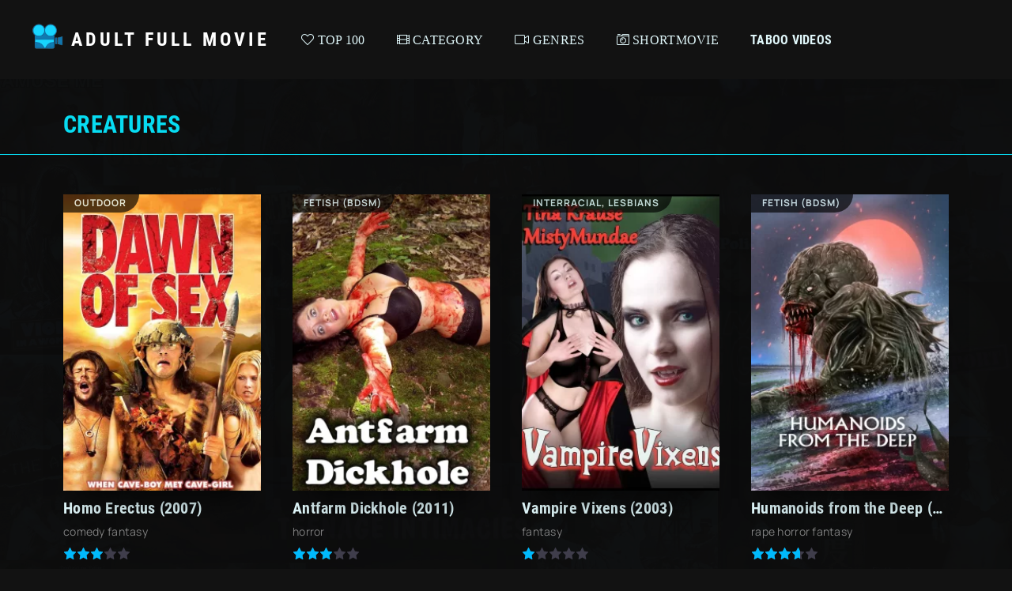

--- FILE ---
content_type: text/html; charset=utf-8
request_url: https://adultfull.movie/tags/creatures/
body_size: 7099
content:
<!DOCTYPE html>
<html lang="en">
<head>
	<title>Creatures — Adult Full Movie</title>
<meta name="charset" content="utf-8">
<meta name="title" content="Creatures — Adult Full Movie">
<meta name="description" content="Watch full-length adult movies featuring creatures. Enjoy the best creatures films online with high quality streaming and easy download options. Start watching now!">
<meta name="keywords" content="creatures sex movies, creatures XXX movies, creatures movies online, HD creatures movies, SD creatures movies, creatures adult movies">
<meta name="generator" content="DataLife Engine (https://dle-news.ru)">
<link rel="canonical" href="https://adultfull.movie/tags/creatures/">
<link rel="alternate" type="application/rss+xml" title="Adult Full Movies Online" href="https://adultfull.movie/rss.xml">
<link rel="search" type="application/opensearchdescription+xml" title="Adult Full Movies Online" href="https://adultfull.movie/index.php?do=opensearch">
<meta property="twitter:card" content="summary">
<meta property="twitter:title" content="Creatures — Adult Full Movie">
<meta property="twitter:description" content="Watch full-length romantic movies featuring a selection of creatures online or download.">
<meta property="twitter:url" content="https://adultfull.movie/tags/creatures">
<meta property="og:type" content="article">
<meta property="og:site_name" content="Adult Full Movies Online">
<meta property="og:title" content="Creatures — Adult Full Movie">
<meta property="og:description" content="Watch full-length romantic movies featuring a selection of creatures online or download.">
<meta property="og:url" content="https://adultfull.movie/tags/creatures">
	<meta name="viewport" content="width=device-width, initial-scale=1.0" />
	<meta name="theme-color" content="#111">
	<link rel="preload" href="/templates/KinoGarage-dark/css/common.css" as="style">
	<link rel="preload" href="/templates/KinoGarage-dark/css/styles.css" as="style">
	<link rel="preload" href="/templates/KinoGarage-dark/css/engine.css" as="style">
	<link rel="preload" href="/templates/KinoGarage-dark/css/fontawesome.css" as="style">
	<link rel="preload" href="/templates/KinoGarage-dark/webfonts/manrope-400.woff2" as="font" type="font/woff2" crossorigin>
	<link rel="preload" href="/templates/KinoGarage-dark/webfonts/manrope-700.woff2" as="font" type="font/woff2" crossorigin>
	<link rel="preload" href="/templates/KinoGarage-dark/webfonts/roboto-condensed-700.woff2" as="font" type="font/woff2" crossorigin>
    <link rel="preload" href="/templates/KinoGarage-dark/webfonts/fa-light-300.woff2" as="font" type="font/woff2" crossorigin>
	<link rel="shortcut icon" href="/templates/KinoGarage-dark/images/favicon.svg" />
	<link href="/templates/KinoGarage-dark/css/common.css" type="text/css" rel="stylesheet" />
	<link href="/templates/KinoGarage-dark/css/styles.css" type="text/css" rel="stylesheet" />
	<link href="/templates/KinoGarage-dark/css/engine.css" type="text/css" rel="stylesheet" /> 
	<link href="/templates/KinoGarage-dark/css/fontawesome.css" type="text/css" rel="stylesheet" />
<!-- Global site tag (gtag.js) - Google Analytics -->
<script async src="https://www.googletagmanager.com/gtag/js?id=G-BQEQ7QEL3G"></script>
<script>
  window.dataLayer = window.dataLayer || [];
  function gtag(){dataLayer.push(arguments);}
  gtag('js', new Date());

  gtag('config', 'G-BQEQ7QEL3G');
</script>
    <meta name="ahrefs-site-verification" content="ecdd02831b892250bc3024c86cffae428aff59759768ed54eb582028ba5c52ba">



    </head>

<body>


<!-- Google Tag Manager (noscript) -->
<noscript><iframe src="https://www.googletagmanager.com/ns.html?id=GTM-WLRPDSX"
height="0" width="0" style="display:none;visibility:hidden"></iframe></noscript>
<!-- End Google Tag Manager (noscript) -->
	<div class="wrapper">

		<div class="wrapper-container wrapper-main d-flex fd-column">

			<header class="header d-flex ai-center">
				<a href="/" class="logo header__logo">
	<div class="logo__title">Adult Full Movie</div>
    
				</a>
				<ul class="header__menu d-flex js-this-in-mobile-menu">
					<li><a href="https://adultfull.movie/top-100.html"><span class="fal fa-heart"> TOP 100</span></a></li>
                    
                    <ul class="header__menu-hidden anim">
                            <li><a href="/top30.html" style="color:#f1c40f;font-weight: bold;"><span class="fal fa-star"></span> For last month</a></li>
							<li><a href="/top90.html" style="color: #5cf0b8;font-weight: bold;"><span class="fal fa-star"></span> For last 3 month</a></li>
							<li><a href="/top-100.html"style="color: #ff5b89;font-weight: bold;"><span class="fal fa-star"></span> For all time</a></li>
                     
                           
						</ul>
                    <li>
                          <a><span class="fal fa-film"> Category</span></a>
						 
						<ul class="header__menu-hidden anim">
                            
                            <li><a href="/erotic/" style="color: #ff6fce;font-weight: bold;font-size: 18px;"> EROTIC</a></li>
                            <li><a href="/horror/" style="color: #c2e0f4;font-weight: bold;font-size: 18px;"> HORROR</a></li>
                            <li><a href="/historical/" style="color: #c2e0f4;font-weight: bold;font-size: 18px;"> HISTORICAL</a></li>
                            <li><a href="/comedy/" style="color: #c2e0f4;font-weight: bold;font-size: 18px;"> COMEDY</a></li>
                            <li><a href="/rape/" style="color: #ff6f6f;font-weight: bold;font-size: 18px;"> RAPE</a></li>
                            <li><a href="/fantasy/" style="color: #c2e0f4;font-weight: bold;font-size: 18px;"> FANTASY</a></li>
                            <li><a href="/thriller/" style="color: #c2e0f4;font-weight: bold;font-size: 18px;"> THRILLER</a></li>
                            <li><a href="/drama/" style="color: #c2e0f4;font-weight: bold;font-size: 18px;"> DRAMA</a></li>
                            <li><a href="/incest/" style="color: #d26fff;font-weight: bold;font-size: 18px;"> INCEST</a></li>
							<li><a href="/asian/" style="color: #c2e0f4;font-weight: bold;font-size: 18px;"> ASIAN</a></li>
                            <li><a href="/series/" style="color: #c2e0f4;font-weight: bold;font-size: 18px;"> SERIES</a></li>
                            <li><a href="/documentary/" style="color: #c2e0f4;font-weight: bold;font-size: 18px;"> DOCUMENTARY</a></li>
                            
                          
                            
						</ul>
					</li>
					
                    <li>
                        <a><span class="fal fa-video">  Genres</span> </a>
                 
						<ul class="header__menu-hidden anim">
                            <li><a href="/xfsearch/sex-genres/All sex/" style="color: #c2e0f4;">All sex</a></li>
                            <li><a href="/xfsearch/sex-genres/Blowjob/" style="color: #c2e0f4;">Blowjob</a></li>
                            <li><a href="/xfsearch/sex-genres/Busty/" style="color: #c2e0f4;">Busty</a></li>
                            <li><a href="/xfsearch/sex-genres/Fetish (BDSM)/" style="color: #c2e0f4;">Fetish (BDSM)</a></li>
                            <li><a href="/xfsearch/sex-genres/Group/" style="color: #c2e0f4;">Group</a></li>
                            <li><a href="/xfsearch/sex-genres/Interracial/" style="color: #c2e0f4;">Interracial</a></li> 
                            <li><a href="/xfsearch/sex-genres/Nudism/" style="color: #c2e0f4;">Nudism</a></li>
                            <li><a href="/xfsearch/sex-genres/Lesbians/" style="color: #c2e0f4;">Lesbians</a></li>
                            <li><a href="/xfsearch/sex-genres/Old and young/" style="color: #c2e0f4;">Old and young</a></li>
                            <li><a href="/xfsearch/sex-genres/Outdoor/" style="color: #c2e0f4;">Outdoor</a></li>                           
                            <li><a href="/xfsearch/sex-genres/Teens/" style="color: #c2e0f4;">Teens</a></li>
                            <li><a href="/xfsearch/sex-genres/Threesome/" style="color: #c2e0f4;">Threesome</a></li>
                            <li><a href="/xfsearch/sex-genres/Teacher and student/" style="color: #c2e0f4;">Teacher and student</a></li>
                            <li><a href="/xfsearch/sex-genres/School/" style="color: #c2e0f4;">School</a></li>
                            <li><a href="/xfsearch/sex-genres/Mature/" style="color: #c2e0f4;">Mature</a></li>
                            <li><a href="/xfsearch/sex-genres/MILF/" style="color: #c2e0f4;">MILF</a></li>
                            <li><a href="/xfsearch/sex-genres/Voyeurism/" style="color: #c2e0f4;">Voyeurism</a></li>
<br>
                            <li><a href="/xfsearch/taboo/brother%20and%20sister/" style="color:#b6fbffb0;font-weight: normal;font-size: 16px;"> › Brother and sister</a></li>
                            <li><a href="/xfsearch/taboo/father%20and%20daughter/" style="color:#b6fbffb0;font-weight: normal;font-size: 16px;"> › Father and daughter</a></li>
                            <li><a href="/xfsearch/taboo/mother%20and%20son/" style="color:#b6fbffb0;font-weight: normal;font-size: 16px;"> › Mother and son</a></li>
                            <li><a href="/xfsearch/taboo/mother%20and%20daughter/" style="color:#b6fbffb0;font-weight: normal;font-size: 16px;"> › Mother and daughter</a></li>
                            <li><a href="/xfsearch/taboo/sister%20vs%20sister/" style="color:#b6fbffb0;font-weight: normal;font-size: 16px;"> › Sister and sister</a></li>
                            <li><a href="/xfsearch/taboo/uncle%20and%20niece/" style="color:#b6fbffb0;font-weight: normal;font-size: 16px;"> › Uncle and niece</a></li>
                            <li><a href="/xfsearch/taboo/aunt%20and%20nephew/" style="color:#b6fbffb0;font-weight: normal;font-size: 16px;"> › Aunt and nephew</a></li>
                            <li><a href="/xfsearch/taboo/cousins/" style="color:#b6fbffb0;font-weight: normal;font-size: 16px;"> › Cousins</a></li>
<br>
                            <li><a href="/xfsearch/genresasian/JAV%20erotic/" style="color:#c2e0f4c7;font-weight: normal;font-size: 16px;"><img src="/uploads/flags/jp.png" width="16px" height="10px"> Japanese</a></li> 
                            <li><a href="/xfsearch/genresasian/Korean%20erotic/" style="color:#c2e0f4c7;font-weight: normal;font-size: 16px;"><img src="/uploads/flags/kr.png" width="16px" height="10px"> Korean</a></li>
                            <li><a href="/xfsearch/genresasian/Philippines%20XXX/" style="color:#c2e0f4c7;font-weight: normal;font-size: 16px;"><img src="/uploads/flags/ph.png" width="16px" height="10px"> Philippines</a></li>
                            <li><a href="/xfsearch/genresasian/Thai sex movie/" style="color:#c2e0f4c7;font-weight: normal;font-size: 16px;"><img src="/uploads/flags/th.png" width="16px" height="10px"> Thai</a></li>
                            <li><a href="/xfsearch/genresasian/Chinese erotic/" style="color:#c2e0f4c7;font-weight: normal;font-size: 16px;"><img src="/uploads/flags/cn.png" width="16px" height="10px"> Chinese</a></li>                            
                            <li><a href="/xfsearch/production_countries/de/" style="color:#c2e0f4c7;font-weight: normal;font-size: 16px;"><img src="/uploads/flags/de.png" width="16px" height="10px"> German</a></li> 
                            <li><a href="/xfsearch/production_countries/it/" style="color:#c2e0f4c7;font-weight: normal;font-size: 16px;"><img src="/uploads/flags/it.png" width="16px" height="10px"> Italian</a></li>
                            <li><a href="/xfsearch/production_countries/es/" style="color:#c2e0f4c7;font-weight: normal;font-size: 16px;"><img src="/uploads/flags/es.png" width="16px" height="10px"> Spanish</a></li>
                            <li><a href="/xfsearch/production_countries/fr/" style="color:#c2e0f4c7;font-weight: normal;font-size: 16px;"><img src="/uploads/flags/fr.png" width="16px" height="10px"> French</a></li>
<br>
                            <li><a href="/xfsearch/movie-genres/Classic/" style="color: #f1c40f">CLASSIC</a></li>
<br>
                            <li> <a href="/60s/" style="color:#8e30ff;font-weight: bold;">60s</a> | <a href="/70s/" style="color:#d26fff;font-weight: bold;">70s</a> | <a href="/80s/" style="color:#ff6fce;font-weight: bold;">80s</a> | <a href="/90s/" style="color:#ff6f6f;font-weight: bold;">90s</a></li>
<br>                        
                            <li><a href="/xfsearch/movie-genres/europe/" style="color:#c2e0f4;font-weight: normal;font-size: 18px;"> ▪ European</a></li>
                            <li><a href="/xfsearch/movie-genres/latin%20american/" style="color:#c2e0f4;font-weight: normal;font-size: 18px;"> ▪ Latin American</a></li> 
                            <li><a href="/xfsearch/movie-genres/hollywood/" style="color:#c2e0f4;font-weight: normal;font-size: 18px;"> ▪ HollyWood</a></li>
                            <li><a href="/xfsearch/movie-genres/bollywood/" style="color:#c2e0f4;font-weight: normal;font-size: 18px;"> ▪ BollyWood</a></li>
<br>
                            <li> <a href="/erotic_films_2022/" style="color: #98ddff;font-weight: normal;font-size: 20px;"> » 2022</a></li>
                            <li> <a href="/erotic_films_2023/" style="color: #98ddff;font-weight: normal;font-size: 20px;"> » 2023</a></li>
                            <li> <a href="/erotic_films_2024/" style="color: #98ddff;font-weight: normal;font-size: 20px;"> » 2024</a></li>
                            <li> <a href="/erotic_films_2025/" style="color: #98ddff;font-weight: normal;font-size: 20px;"> » 2025</a></li>
<br> 
                            <li><a href="/xfsearch/subtitles/english/" style="color:#b8d9a0;font-weight: normal;"><i class="fal fa-closed-captioning"></i> English subtitles</a></li>
<br>
                            <li> <a href="/sd/" style="color: #f44336;font-weight: bold;font-size: 20px;"> SD</a> | <a href="/hd/" style="color: #ffc107;font-weight: bold;font-size: 20px;"> HD</a></li>
<br>
						</ul></li>
				
                    
					<li><a href="/short-movie/"><span class="fal fa-camera-retro"> Shortmovie</span></a></li>
					<li><a href="https://taboovideos.tv/" title="Incest movies"> Taboo videos</a></li>
				</ul>
				
                <div class="header__btn-menu d-none js-show-mobile-menu"><span class="fal fa-bars"></span></div>
				<!--<div class="header__btn js-show-login"><span class="fal fa-user"></span></div>
				
               -->
				
			</header>

			<!-- END HEADER -->


			<main class="col-main flex-grow-1 d-flex fd-column">
				
				


<div class="descbio">
<h1><span style="color:#07dcf2;text-transform:uppercase;font-size:30px;">Creatures</span></h1>
</div>
<section class="desc order-last">
    
 </b></h3>
<p>Watch movies of "<span style="color:#07dcf2;text-transform:uppercase;"><b>creatures</b></span>" genre or download on our website! Here you will find a collection of the most exciting and thrilling movies of this genre. <b><span style="color:#e03e2d;">7</span> <span style="color:#07dcf2;">creatures</span></b><span style="color:#07dcf2;"> sex</span> movies are known for their fast-paced, hot fuck-fueled scenes that keep audiences on the edge of their seats. Our selection of creatures XXX movies includes a wide range of titles from classic adult blockbusters to the latest erotic releases, all of which are sure to satisfy even the most avid <span style="color:#07dcf2;"><b>creatures</b></span> fans.</p>
<p>On this page, you can browse through our collection of <u><i><b><span style="color:#07dcf2;">creatures movies</span></b></i></u> and find the perfect film for your viewing pleasure. Our movies are organized by popularity, release date, and rating, so you can easily find what you're looking for.</p>
<p>We also provide detailed descriptions of each movie, including the plot, cast, and crew, as well as trailers and clips so you can get a taste of the <span style="color:#07dcf2;">creatures</span> before you watch. Our user-friendly interface makes it easy to select and play your chosen movie, with high-quality streaming that ensures a smooth viewing experience.</p>
<p>Whether you're in the mood for hot erotic, nude celebs, hard sex, XXX scenes, or a combination of all three, our <b><span style="color:#07dcf2;">creatures genre</span></b> page has something for everyone. So sit back, relax, and get ready for a thrilling ride with our selection of the best <b><span style="color:#07dcf2;">creatures online </span></b>movies available.</p> 
	<ul>
		<li>Watch Online <b>creatures</b> films</li>
		<li>Download <b>creatures</b> videos and movies</li>
		<li>Add to favorites and create your personal collections</li>
	</ul></section>












        
				
				
				<section class="sect flex-grow-1">
           
					<div class="sect__header d-flex ai-center">
					
                 
                        
					
					
					</div>
					<div class="sect__content">

						<div id="dle-content"><div id="dle-content"><div class="poster grid-item has-overlay js-show-info">
    <div class="poster__img img-responsive img-responsive--portrait img-fit-cover anim">
        <img src="/uploads/mini/postersphone/22/c269279546fe20d7cad264733e5798.webp" loading="lazy" alt="Homo Erectus"> 
        
        
        
        
        
      <div class="bslide__label"> <a href="https://adultfull.movie/xfsearch/sex-genres/outdoor/">Outdoor</a></div>

    </div>

    <div class="poster__desc">
        <h3 class="poster__title"><a  href="https://adultfull.movie/2295-homo-erectusen.html"><span class="ws-nowrap">Homo Erectus (2007)</span></a></h3>
        <ul class="poster__subtitle ws-nowrap">
             <li><span style="text-transform:lowercase;">Comedy&nbsp;Fantasy</span></li>
             
            
        </ul>
        <div class="poster__rating"><div class="js-count-rating d-none"><span class="ratingtypeplusminus ratingplus" >+5</span><span id="vote-num-id-2295">23</span></div></div>
    </div>
</div><div class="poster grid-item has-overlay js-show-info">
    <div class="poster__img img-responsive img-responsive--portrait img-fit-cover anim">
        <img src="/uploads/mini/postersphone/a8/d5f00ae498d03213e970e88e6d3a48.webp" loading="lazy" alt="Antfarm Dickhole"> 
        
        
        
        
        
      <div class="bslide__label"> <a href="https://adultfull.movie/xfsearch/sex-genres/fetish%20%28bdsm%29/">Fetish (BDSM)</a></div>

    </div>

    <div class="poster__desc">
        <h3 class="poster__title"><a  href="https://adultfull.movie/2189-antfarm-dickholeen.html"><span class="ws-nowrap">Antfarm Dickhole (2011)</span></a></h3>
        <ul class="poster__subtitle ws-nowrap">
             <li><span style="text-transform:lowercase;">Horror</span></li>
             
            
        </ul>
        <div class="poster__rating"><div class="js-count-rating d-none"><span class="ratingtypeplusminus ratingplus" >+5</span><span id="vote-num-id-2189">23</span></div></div>
    </div>
</div><div class="poster grid-item has-overlay js-show-info">
    <div class="poster__img img-responsive img-responsive--portrait img-fit-cover anim">
        <img src="/uploads/mini/postersphone/7b/bf1eaa936b6f6208cf83b9279a549e.webp" loading="lazy" alt="Vampire Vixens"> 
        
        
        
        
        
      <div class="bslide__label"> <a href="https://adultfull.movie/xfsearch/sex-genres/interracial/">Interracial</a>, <a href="https://adultfull.movie/xfsearch/sex-genres/lesbians/">Lesbians</a></div>

    </div>

    <div class="poster__desc">
        <h3 class="poster__title"><a  href="https://adultfull.movie/2169-vampire-vixensen.html"><span class="ws-nowrap">Vampire Vixens (2003)</span></a></h3>
        <ul class="poster__subtitle ws-nowrap">
             <li><span style="text-transform:lowercase;">Fantasy</span></li>
             
            
        </ul>
        <div class="poster__rating"><div class="js-count-rating d-none"><span class="ratingtypeplusminus ratingminus" >-3</span><span id="vote-num-id-2169">5</span></div></div>
    </div>
</div><div class="poster grid-item has-overlay js-show-info">
    <div class="poster__img img-responsive img-responsive--portrait img-fit-cover anim">
        <img src="/uploads/mini/postersphone/9d/703a6ab0cc7ef9ceef395ffda25fb7.webp" loading="lazy" alt="Humanoids from the Deep"> 
        
        
        
        
        
      <div class="bslide__label"> <a href="https://adultfull.movie/xfsearch/sex-genres/fetish%20%28bdsm%29/">Fetish (BDSM)</a></div>

    </div>

    <div class="poster__desc">
        <h3 class="poster__title"><a  href="https://adultfull.movie/2045-humanoids-from-the-deepen.html"><span class="ws-nowrap">Humanoids from the Deep (1980)</span></a></h3>
        <ul class="poster__subtitle ws-nowrap">
             <li><span style="text-transform:lowercase;">Rape&nbsp;Horror&nbsp;Fantasy</span></li>
             
            
        </ul>
        <div class="poster__rating"><div class="js-count-rating d-none"><span class="ratingtypeplusminus ratingplus" >+7</span><span id="vote-num-id-2045">15</span></div></div>
    </div>
</div><div class="poster grid-item has-overlay js-show-info">
    <div class="poster__img img-responsive img-responsive--portrait img-fit-cover anim">
        <img src="/uploads/mini/postersphone/8c/94448050c66df4965c28076d9723bc.webp" loading="lazy" alt="Giant Woman vs. Big Octopus"> 
        
        
        
        
        
      <div class="bslide__label"> <a href="https://adultfull.movie/xfsearch/sex-genres/fetish%20%28bdsm%29/">Fetish (BDSM)</a>, <a href="https://adultfull.movie/xfsearch/sex-genres/outdoor/">Outdoor</a></div>

    </div>

    <div class="poster__desc">
        <h3 class="poster__title"><a  href="https://adultfull.movie/1930-giant-woman-vs-big-octopusja.html"><span class="ws-nowrap">Giant Woman vs. Big Octopus (2011)</span></a></h3>
        <ul class="poster__subtitle ws-nowrap">
             <li><span style="text-transform:lowercase;">Asian&nbsp;Rape&nbsp;Erotic&nbsp;Fantasy</span></li>
             
            
        </ul>
        <div class="poster__rating"><div class="js-count-rating d-none"><span class="ratingtypeplusminus ratingplus" >+2</span><span id="vote-num-id-1930">30</span></div></div>
    </div>
</div><div class="poster grid-item has-overlay js-show-info">
    <div class="poster__img img-responsive img-responsive--portrait img-fit-cover anim">
        <img src="/uploads/mini/postersphone/05/e4059b422b6d312114456506ac4e52.webp" loading="lazy" alt="Red Riding Hood"> 
        
        
        
        
        
      <div class="bslide__label"> <a href="https://adultfull.movie/xfsearch/sex-genres/lesbians/">Lesbians</a>, <a href="https://adultfull.movie/xfsearch/sex-genres/old%20and%20young/">Old and young</a>, <a href="https://adultfull.movie/xfsearch/sex-genres/teens/">Teens</a>, <a href="https://adultfull.movie/xfsearch/sex-genres/mature/">Mature</a></div>

    </div>

    <div class="poster__desc">
        <h3 class="poster__title"><a  href="https://adultfull.movie/1720-red-riding-hooden.html"><span class="ws-nowrap">Red Riding Hood (2003)</span></a></h3>
        <ul class="poster__subtitle ws-nowrap">
             <li><span style="text-transform:lowercase;">Fantasy&nbsp;Incest&nbsp;Drama</span></li>
             
            
        </ul>
        <div class="poster__rating"><div class="js-count-rating d-none"><span class="ratingtypeplusminus ratingplus" >+3</span><span id="vote-num-id-1720">25</span></div></div>
    </div>
</div><div class="poster grid-item has-overlay js-show-info">
    <div class="poster__img img-responsive img-responsive--portrait img-fit-cover anim">
        <img src="/uploads/mini/postersphone/aa/497fed5d9d275602e0aebf5164e7da.webp" loading="lazy" alt="Sleeping Beauties"> 
        
        
        
        
        
      <div class="bslide__label"> <a href="https://adultfull.movie/xfsearch/sex-genres/all%20sex/">All sex</a></div>

    </div>

    <div class="poster__desc">
        <h3 class="poster__title"><a  href="https://adultfull.movie/1360-sleeping-beautiesen.html"><span class="ws-nowrap">Sleeping Beauties (2017)</span></a></h3>
        <ul class="poster__subtitle ws-nowrap">
             <li><span style="text-transform:lowercase;">Erotic&nbsp;Fantasy</span></li>
             
            
        </ul>
        <div class="poster__rating"><div class="js-count-rating d-none"><span class="ratingtypeplusminus ratingplus" >+5</span><span id="vote-num-id-1360">9</span></div></div>
    </div>
</div></div></div>
					</div>
				</section>
				
				
			</main>
			
			<!-- END COL MAIN -->

		<footer class="footer">
				<div class="footer__one d-flex ai-center">
					<div class="logo footer__logo">
						<div class="logo__title">adultfull.movie</div>
						<p class="logo__caption">Movie Collection 18+ </p>
					</div>
					<ul class="header__menu footer__menu d-flex flex-grow-1">
						  <li><a href="/most-rated.html"><i class="fal fa-star"> Most Rated</i> </a></li>
                        <li><a href="/tags/">Tags</a></li>                     
						<li><a href="/lastnews">Last movies</a></li>
                        <li><a href="https://adultfull.movie/faq.html"> FAQ | Site Help</a></li>
					</ul>
					<a href="/?do=feedback" class="footer__btn btn">DMCA</a>
                   
				</div>
             
				<div class="footer__two d-flex ai-center">
					<div class="footer__text flex-grow-1">
						© 2021 "AdultFull.Movie" Watch or download best adult movies.
						<br>All rights reserved.
					</div>
                  <center>  <div class="header__btn js-show-login" style="opacity:0.01;color:#131313;"><span class="fal fa-cog"></span></div></center> 
					<div class="footer__counter">
					
					</div>
				</div>
			</footer>

			<!-- END FOOTER -->

		</div>

		<!-- END WRAPPER-MAIN -->

	</div>

	<!-- END WRAPPER -->

	

<div class="login login--not-logged d-none">
	<div class="login__header d-flex jc-space-between ai-center">
		<div class="login__title stretch-free-width ws-nowrap">Login </div>
		<div class="login__close"><span class="fal fa-times"></span></div>
	</div>
	<form method="post">
	<div class="login__content">
		<div class="login__row">
			<div class="login__caption">Login:</div>
			<div class="login__input"><input type="text" name="login_name" id="login_name" placeholder="Your login"/></div>
			<span class="fal fa-user"></span>
		</div>
		<div class="login__row">
			<div class="login__caption">Password: <a href="https://adultfull.movie/index.php?do=lostpassword">Lost password?</a></div>
			<div class="login__input"><input type="password" name="login_password" id="login_password" placeholder="Your password" /></div>
			<span class="fal fa-lock"></span>
		</div>
		<label class="login__row checkbox" for="login_not_save">
			<input type="checkbox" name="login_not_save" id="login_not_save" value="1"/>
			<span>Do not save login</span>
		</label>
		<div class="login__row">
			<button onclick="submit();" type="submit" title="Login">Submit</button>
			<input name="login" type="hidden" id="login" value="submit" />
		</div>
	</div>
	
	</form>
</div>

	
<script src="/engine/classes/min/index.php?g=general3&amp;v=a7064"></script>
<script src="/engine/classes/min/index.php?f=engine/classes/js/jqueryui3.js,engine/classes/js/dle_js.js,engine/classes/js/lazyload.js&amp;v=a7064" defer></script>
	<script src="/templates/KinoGarage-dark/js/libs.js"></script>
	<script>
<!--
var dle_root       = '/';
var dle_admin      = '';
var dle_login_hash = '37f1c3bab541b2ba226e73db92fee880719487f9';
var dle_group      = 5;
var dle_skin       = 'KinoGarage-dark';
var dle_wysiwyg    = '2';
var quick_wysiwyg  = '2';
var dle_min_search = '3';
var dle_act_lang   = ["Yes", "No", "Enter", "Cancel", "Save", "Delete", "Loading. Please, wait..."];
var menu_short     = 'Quick edit';
var menu_full      = 'Full edit';
var menu_profile   = 'View profile';
var menu_send      = 'Send message';
var menu_uedit     = 'Admin Center';
var dle_info       = 'Information';
var dle_confirm    = 'Confirm';
var dle_prompt     = 'Enter the information';
var dle_req_field  = ["Fill the name field", "Fill the message field", "Fill the field with the subject of the message"];
var dle_del_agree  = 'Are you sure you want to delete it? This action cannot be undone';
var dle_spam_agree = 'Are you sure you want to mark the user as a spammer? This will remove all his comments';
var dle_c_title    = 'Send a complaint';
var dle_complaint  = 'Enter the text of your complaint to the Administration:';
var dle_mail       = 'Your e-mail:';
var dle_big_text   = 'Highlighted section of text is too large.';
var dle_orfo_title = 'Enter a comment to the detected error on the page for Administration ';
var dle_p_send     = 'Send';
var dle_p_send_ok  = 'Notification has been sent successfully ';
var dle_save_ok    = 'Changes are saved successfully. Refresh the page?';
var dle_reply_title= 'Reply to the comment';
var dle_tree_comm  = '0';
var dle_del_news   = 'Delete article';
var dle_sub_agree  = 'Do you really want to subscribe to this article’s comments?';
var dle_captcha_type  = '0';
var dle_share_interesting  = ["Share a link to the selected text", "Twitter", "Facebook", "Вконтакте", "Direct Link:", "Right-click and select «Copy Link»"];
var DLEPlayerLang     = {prev: 'Previous',next: 'Next',play: 'Play',pause: 'Pause',mute: 'Mute', unmute: 'Unmute', settings: 'Settings', enterFullscreen: 'Enable full screen mode', exitFullscreen: 'Disable full screen mode', speed: 'Speed', normal: 'Normal', quality: 'Quality', pip: 'PiP mode'};
var allow_dle_delete_news   = false;
var dle_search_delay   = false;
var dle_search_value   = '';
jQuery(function($){
FastSearch();
});
//-->
</script><script>
let urlFilter = 0;
let dleFilterJSData = [];
let dleFilterId = 1;
</script>
<link href="/templates/KinoGarage-dark/lazydev/dle_filter/assets/dle_filter.css" type="text/css" rel="stylesheet">
<script src="/engine/lazydev/dle_filter/lib/dle_filter.js.php"></script>
<script src="/templates/KinoGarage-dark/lazydev/dle_filter/assets/dle_filter.js"></script>


<script defer src="https://static.cloudflareinsights.com/beacon.min.js/vcd15cbe7772f49c399c6a5babf22c1241717689176015" integrity="sha512-ZpsOmlRQV6y907TI0dKBHq9Md29nnaEIPlkf84rnaERnq6zvWvPUqr2ft8M1aS28oN72PdrCzSjY4U6VaAw1EQ==" data-cf-beacon='{"version":"2024.11.0","token":"b6f6e65ab682439494f53ef85fb2322a","r":1,"server_timing":{"name":{"cfCacheStatus":true,"cfEdge":true,"cfExtPri":true,"cfL4":true,"cfOrigin":true,"cfSpeedBrain":true},"location_startswith":null}}' crossorigin="anonymous"></script>
</body>
</html>

<!-- DataLife Engine Copyright SoftNews Media Group (http://dle-news.ru) -->


--- FILE ---
content_type: text/css
request_url: https://adultfull.movie/templates/KinoGarage-dark/lazydev/dle_filter/assets/dle_filter.css
body_size: 7968
content:
@charset "utf-8";
.sliderShowcaseMark {
  display:block;
  position:absolute;
  top:45px;
  background:red;
  transform:rotate(-45deg);
  padding:1px 3px;
  border-radius:3px;
  color:#fff;
  margin-left:-10px
}
.tail-select,
.tail-select *,
.tail-select :after,
.tail-select :before {
  box-sizing:border-box;
  -moz-box-sizing:border-box;
  -webkit-box-sizing:border-box
}
.tail-select,
.tail-select * {
  outline:0;
  user-select:none;
  -o-user-select:none;
  -ms-user-select:none;
  -moz-user-select:none;
  -webkit-user-select:none
}
.tail-select {
  width:250px;
  margin:1px;
  padding:0;
  display:inline-block;
  position:relative;
  font-size:14px;
  line-height:22px;
  font-family:inherit
}
.tail-select mark {
  color:#fff;
  background-color:#dc4650
}
.tail-select button {
  outline:0
}
.tail-select button.tail-all,
.tail-select button.tail-none {
  height:auto;
  margin:0 2px;
  padding:2px 6px;
  display:inline-block;
  font-size:10px;
  line-height:14px;
  text-shadow:none;
  letter-spacing:0;
  text-transform:none;
  vertical-align:top;
  border-width:1px;
  border-style:solid;
  border-color:transparent;
  border-radius:3px;
  box-shadow:none;
  -webkit-box-shadow:none;
  transition:color 142ms linear,border 142ms linear,background 142ms linear;
  -webkit-transition:color 142ms linear,border 142ms linear,background 142ms linear
}
.tail-select button.tail-all {
  color:rgba(48,52,56,.5);
  border-color:rgba(48,52,56,.5);
  background-color:transparent
}
.tail-select button.tail-all:hover {
  color:#62c462;
  border-color:#62c462;
  background-color:transparent
}
.tail-select button.tail-none {
  color:rgba(48,52,56,.5);
  border-color:rgba(48,52,56,.5);
  background-color:transparent
}
.tail-select button.tail-none:hover {
  color:#ee5f5b;
  border-color:#ee5f5b;
  background-color:transparent
}
.tail-select.disabled button.tail-all {
  color:rgba(48,52,56,.25);
  border-color:rgba(48,52,56,.25);
  background-color:transparent
}
.tail-select.disabled button.tail-none {
  color:rgba(48,52,56,.25);
  border-color:rgba(48,52,56,.25);
  background-color:transparent
}
.tail-select input[type=text] {
  color:#303438;
  width:100%;
  height:auto;
  margin:0;
  padding:10px 15px;
  display:inline-block;
  outline:0;
  font-size:12px;
  line-height:20px;
  vertical-align:middle;
  background-color:transparent;
  border-width:0;
  border-style:solid;
  border-color:transparent;
  border-radius:0;
  box-shadow:none;
  -webkit-box-shadow:none
}
.tail-select input[type=text]:hover {
  color:#303438;
  border-color:transparent;
  background-color:transparent
}
.tail-select input[type=text]:focus {
  color:#3c82e6;
  border-color:transparent;
  background-color:transparent
}
.tail-select.disabled input[type=text] {
  color:rgba(48,52,56,.75);
  border-color:transparent;
  background-color:transparent
}
.tail-select-container {
  margin:0;
  padding:3px;
  text-align:left;
  border-radius:3px
}
.tail-select-container .select-handle {
  width:auto;
  color:#303438;
  cursor:pointer;
  margin:1px;
  padding:.2em .6em .3em;
  display:inline-block;
  position:relative;
  font-size:11.844px;
  text-align:left;
  font-weight:700;
  line-height:16px;
  text-shadow:none;
  vertical-align:top;
  background-color:#d9d9d9;
  border-width:0;
  border-style:solid;
  border-color:transparent;
  border-radius:3px;
  transition:background 142ms linear;
  -webkit-transition:background 142ms linear
}
.tail-select-container .select-handle:hover {
  color:#303438;
  background-color:#dc4650
}
.tail-select-container.select-label .select-handle {
  margin:5px 3px
}
.tail-select .select-label {
  cursor:pointer;
  color:rgb(1 7 12);
  width:100%;
  margin:0;
  padding:5px 30px 5px 10px;
  display:block;
  z-index:27;
  position:relative;
  text-align:left;
  background-color:#76aad7;
  border-width:0;
  border-style:solid;
  border-color:#d9d9d9;
  border-radius:3px;
  box-shadow:0 1px 1px 1px rgba(0,0,0,.1),0 0 1px 1px rgba(0,0,0,.25);
  -webkit-box-shadow:0 1px 1px 1px rgba(0,0,0,.1),0 0 1px 1px rgba(0,0,0,.25);
  transition:background 142ms linear,box-shadow 142ms linear;
  -webkit-transition:background 142ms linear,box-shadow 142ms linear
}
.tail-select .select-label:after {
  top:15px;
  right:12px;
  width:0;
  height:0;
  margin:0;
  padding:0;
  z-index:25;
  content:"";
  opacity:.5;
  display:inline-block;
  position:absolute;
  border-top:5px dashed;
  border-right:5px solid transparent;
  border-left:5px solid transparent;
  text-shadow:none;
  transition:opacity 142ms linear,transform 142ms linear;
  -webkit-transition:opacity 142ms linear,transform 142ms linear
}
.tail-select .select-label .label-count,
.tail-select .select-label .label-inner {
  width:auto;
  margin:0;
  text-align:left;
  vertical-align:top
}
.tail-select .select-label .label-count {
  float:left;
  color:rgba(48,52,56,.85);
  margin:0 5px 0 0;
  padding:0 7px 0 0;
  display:inline-block;
  font-size:11.844px;
  font-weight:700;
  text-shadow:none;
  white-space:nowrap;
  vertical-align:top;
  border-width:0 1px 0 0;
  border-style:solid;
  border-color:#d9d9d9;
  border-radius:0
}
.tail-select .select-label .label-inner {
  display:block;
  overflow:hidden;
  white-space:nowrap;
  text-overflow:ellipsis
}
.tail-select.active .select-label,
.tail-select.idle .select-label,
.tail-select:hover .select-label {
  z-index:25;
  box-shadow:0 1px 1px 1px rgba(0,0,0,.1),0 0 1px 1px #3c82e6;
  -webkit-box-shadow:0 1px 1px 1px rgba(0,0,0,.1),0 0 1px 1px #3c82e6
}
.tail-select.active .select-label:after,
.tail-select.idle .select-label:after,
.tail-select:hover .select-label:after {
  opacity:.85
}
.tail-select.active .select-label .label-count,
.tail-select.active .select-label .label-inner,
.tail-select.idle .select-label .label-count,
.tail-select.idle .select-label .label-inner,
.tail-select:hover .select-label .label-count,
.tail-select:hover .select-label .label-inner {
  opacity:1
}
.tail-select.active .select-label {
  z-index:27
}
.tail-select.active .select-label:after {
  opacity:.85;
  transform:rotate(180deg);
  -moz-transform:rotate(180deg);
  -webkit-transform:rotate(180deg)
}
.tail-select.disabled .select-label {
  cursor:not-allowed;
  box-shadow:0 0 1px 1px rgba(0,0,0,.35);
  -webkit-box-shadow:0 0 1px 1px rgba(0,0,0,.35)
}
.tail-select .select-dropdown {
  top:100%;
  left:0;
  color:#303438;
  width:100%;
  min-height:35px;
  margin:-1px 0 0;
  padding:0;
  z-index:30;
  display:none;
  overflow:hidden;
  position:absolute;
  background-color:#fff;
  border-width:0;
  border-style:solid;
  border-color:#d9d9d9;
  border-radius:0 0 3px 3px;
  box-shadow:0 1px 1px 1px rgba(0,0,0,.1),0 0 1px 1px rgba(0,0,0,.25);
  -webkit-box-shadow:0 1px 1px 1px rgba(0,0,0,.1),0 0 1px 1px rgba(0,0,0,.25)
}
.tail-select .select-dropdown .dropdown-search {
  width:100%;
  margin:0;
  padding:0;
  display:block;
  position:relative;
  border-width:0 0 1px;
  border-style:solid;
  border-color:#d9d9d9;
  box-shadow:0 1px 1px 0 rgba(0,0,0,.1);
  -webkit-box-shadow:0 1px 1px 0 rgba(0,0,0,.1)
}
.tail-select .select-dropdown .dropdown-inner {
  width:100%;
  margin:0;
  padding:1px 0;
  display:block;
  overflow-x:hidden;
  overflow-y:auto
}
.tail-select .select-dropdown .dropdown-empty {
  margin:0;
  padding:16px 0;
  display:block;
  font-size:12px;
  text-align:center;
  line-height:18px
}
.tail-select .select-dropdown .dropdown-action {
  top:3px;
  right:15px;
  width:auto;
  margin:0;
  padding:7px 0;
  z-index:35;
  display:inline-block;
  position:absolute;
  text-align:center
}
.tail-select .select-dropdown ul,
.tail-select .select-dropdown ul li {
  width:100%;
  margin:0;
  padding:0;
  display:block;
  position:relative;
  list-style:none;
  font-size:14px;
  line-height:20px;
  vertical-align:top
}
.tail-select .select-dropdown ul li {
  color:#303438;
  padding:5px 10px 5px 35px;
  font-size:12px;
  text-align:left;
  line-height:18px;
  font-weight:400
}
.tail-select .select-dropdown ul li:first-of-type {
  margin-top:7px
}
.tail-select .select-dropdown ul li:last-of-type {
  margin-bottom:7px
}
.tail-select .select-dropdown ul li.optgroup-title {
  color:rgba(48,52,56,.7);
  cursor:default;
  margin:9px 0 0;
  padding-left:10px;
  font-size:14px;
  text-shadow:none
}
.tail-select .select-dropdown ul li.optgroup-title button {
  float:right;
  margin-top:-2px;
  opacity:0
}
.tail-select .select-dropdown ul:hover li button {
  opacity:1
}
.tail-select .select-dropdown ul li.dropdown-option {
  cursor:pointer;
  color:#303438
}
.tail-select .select-dropdown ul li.dropdown-option:before {
  top:0;
  left:0;
  width:30px;
  height:30px;
  margin:0;
  padding:0;
  z-index:21;
  display:inline-block;
  content:"";
  opacity:0;
  position:absolute;
  vertical-align:top;
  background-repeat:no-repeat;
  background-position:center center;
  transition:opacity 50ms linear;
  -webkit-transition:opacity 50ms linear
}
.tail-select .select-dropdown ul li.dropdown-option .option-description {
  color:rgba(48,52,56,.85);
  width:auto;
  margin:0;
  padding:0;
  display:block;
  font-size:10px;
  text-align:left;
  line-height:14px;
  vertical-align:top
}
.tail-select .select-dropdown ul li.dropdown-option.hover,
.tail-select .select-dropdown ul li.dropdown-option:hover {
  color:#303438
}
.tail-select .select-dropdown ul li.dropdown-option.hover .option-description,
.tail-select .select-dropdown ul li.dropdown-option:hover .option-description {
  color:#303438
}
.tail-select.open-top .select-dropdown {
  top:auto;
  bottom:100%;
  margin:0 0 -1px;
  border-radius:3px 3px 0 0
}
.tail-select.hide-disabled .select-dropdown ul li.disabled,
.tail-select.hide-selected .select-dropdown ul li.selected {
  display:none
}
.tail-select .select-dropdown ul li.dropdown-option:before {
  background-image:url([data-uri])
}
.tail-select .select-dropdown ul li.dropdown-option.hover:before,
.tail-select .select-dropdown ul li.dropdown-option:hover:before {
  opacity:.5
}
.tail-select .select-dropdown ul li.dropdown-option.selected {
  color:#3c82e6;
  background-color:#fff
}
.tail-select .select-dropdown ul li.dropdown-option.selected:before {
  opacity:.85;
  background-image:url([data-uri])
}
.tail-select .select-dropdown ul li.dropdown-option.selected .option-description {
  color:#3c82e6
}
.tail-select.deselect .select-dropdown ul li.dropdown-option.selected.hover:before,
.tail-select.deselect .select-dropdown ul li.dropdown-option.selected:hover:before {
  opacity:.85;
  background-image:url([data-uri])
}
.tail-select.deselect .select-dropdown ul li.dropdown-option.selected.hover .option-description,
.tail-select.deselect .select-dropdown ul li.dropdown-option.selected:hover .option-description {
  color:#3c82e6
}
.tail-select .select-dropdown ul li.dropdown-option {
  transition:all .3s ease-in
}
.tail-select .select-dropdown ul li.dropdown-option.hover,
.tail-select .select-dropdown ul li.dropdown-option:hover {
  transition:all .4s ease;
  background-color:#e9edf2
}
.tail-select .select-dropdown ul li.dropdown-option.disabled,
.tail-select.disabled .select-dropdown ul li.dropdown-option {
  cursor:not-allowed;
  color:rgba(48,52,56,.4);
  text-shadow:0 1px 0 rgba(119,129,138,.1),0 -1px 0 rgba(0,0,0,.1);
  background-color:#fafafa
}
.tail-select .select-dropdown ul li.dropdown-option.disabled:before,
.tail-select.disabled .select-dropdown ul li.dropdown-option:before {
  opacity:.85;
  background-image:url([data-uri])
}
.tail-select .select-dropdown ul li.dropdown-option.disabled .option-description,
.tail-select.disabled .select-dropdown ul li.dropdown-option .option-description {
  color:rgba(48,52,56,.4)
}
.tail-select.multiple .select-dropdown ul li.dropdown-option:before {
  background-image:url([data-uri])
}
.tail-select.multiple .select-dropdown ul li.dropdown-option.selected:before {
  background-image:url([data-uri])
}
.tail-select.multiple .select-dropdown ul li.dropdown-option.selected.hover:before,
.tail-select.multiple .select-dropdown ul li.dropdown-option.selected:hover:before {
  background-image:url([data-uri])
}
.tail-select.multiple .select-dropdown ul li.dropdown-option.disabled:before,
.tail-select.multiple.disabled .select-dropdown ul li.dropdown-option:before {
  background-image:url([data-uri])
}
.irs {
  position:relative;
  display:block;
  -webkit-touch-callout:none;
  -webkit-user-select:none;
  -moz-user-select:none;
  -ms-user-select:none;
  user-select:none;
  font-size:12px;
  font-family:Arial,sans-serif
}
.irs-line {
  position:relative;
  display:block;
  overflow:hidden;
  outline:0!important
}
.irs-bar {
  position:absolute;
  display:block;
  left:0;
  width:0
}
.irs-shadow {
  position:absolute;
  display:none;
  left:0;
  width:0
}
.irs-handle {
  position:absolute;
  display:block;
  -webkit-box-sizing:border-box;
  box-sizing:border-box;
  cursor:default;
  z-index:1
}
.irs-handle.type_last {
  z-index:2
}
.irs-max,
.irs-min {
  position:absolute;
  display:block;
  cursor:default
}
.irs-min {
  left:0
}
.irs-max {
  right:0
}
.irs-from,
.irs-single,
.irs-to {
  position:absolute;
  display:block;
  top:0;
  left:0;
  cursor:default;
  white-space:nowrap
}
.irs-grid {
  position:absolute;
  display:none;
  bottom:0;
  left:0;
  width:100%;
  height:20px
}
.irs-with-grid .irs-grid {
  display:block
}
.irs-grid-pol {
  position:absolute;
  top:0;
  left:0;
  width:1px;
  height:8px;
  background:#000
}
.irs-grid-pol.small {
  height:4px
}
.irs-grid-text {
  position:absolute;
  bottom:0;
  left:0;
  white-space:nowrap;
  text-align:center;
  font-size:9px;
  line-height:9px;
  padding:0 3px;
  color:#000
}
.irs-disable-mask {
  position:absolute;
  display:block;
  top:0;
  left:-1%;
  width:102%;
  height:100%;
  cursor:default;
  background:transparent;
  z-index:2
}
.lt-ie9 .irs-disable-mask {
  background:#000;
  cursor:not-allowed
}
.irs-disabled {
  opacity:.4
}
.irs-hidden-input {
  position:absolute!important;
  display:block!important;
  top:0!important;
  left:0!important;
  width:0!important;
  height:0!important;
  font-size:0!important;
  line-height:0!important;
  padding:0!important;
  margin:0!important;
  overflow:hidden;
  outline:0!important;
  z-index:-9999!important;
  background:0 0!important;
  border-style:solid!important;
  border-color:transparent!important
}
.irs--flat {
  height:40px
}
.irs--flat.irs-with-grid {
  height:60px
}
.irs--flat .irs-line {
  top:25px;
  height:12px;
  background-color:#403f3f;
  border-radius:4px
}
.irs--flat .irs-bar {
  top:25px;
  height:12px;
  background-color:#801414;
}
.irs--flat .irs-bar--single {
  border-radius:4px 0 0 4px
}
.irs--flat .irs-shadow {
  height:1px;
  bottom:16px;
  background-color:#e1e4e9
}
.irs--flat .irs-handle {
  top:22px;
  width:16px;
  height:18px;
  background-color:transparent
}
.irs--flat .irs-handle>i:first-child {
  position:absolute;
  display:block;
  top:0;
  left:50%;
  width:2px;
  height:100%;
  margin-left:-1px;
  background-color:#da4453
}
.irs--flat .irs-handle.state_hover>i:first-child,
.irs--flat .irs-handle:hover>i:first-child {
  background-color:#a43540
}
.irs--flat .irs-max,
.irs--flat .irs-min {
  top:0;
  padding:1px 3px;
  color:#fff;
  font-size:14px;
  line-height:1.333;
  text-shadow:none;
  background-color:#ed5565;
  border-radius:7px;
}
.irs--flat .irs-from,
.irs--flat .irs-single,
.irs--flat .irs-to {
  color:#fff;
  font-size:10px;
  line-height:1.333;
  text-shadow:none;
  padding:1px 5px;
  background-color:#ed5565;
  border-radius:4px
}
.irs--flat .irs-from::before,
.irs--flat .irs-single::before,
.irs--flat .irs-to::before {
  position:absolute;
  display:block;
  content:"";
  bottom:-6px;
  left:50%;
  width:0;
  height:0;
  margin-left:-3px;
  overflow:hidden;
  border:3px solid transparent;
  border-top-color:#ed5565
}
.irs--flat .irs-grid-pol {
  background-color:#e1e4e9
}
.irs--flat .irs-grid-text {
  color:#999
}
.irs--big {
  height:55px
}
.irs--big.irs-with-grid {
  height:70px
}
.irs--big .irs-line {
  top:33px;
  height:12px;
  background-color:#fff;
  background:-webkit-gradient(linear,left top,left bottom,color-stop(-50%,#ddd),color-stop(150%,#fff));
  background:linear-gradient(to bottom,#ddd -50%,#fff 150%);
  border:1px solid #ccc;
  border-radius:12px
}
.irs--big .irs-bar {
  top:33px;
  height:12px;
  background-color:#92bce0;
  border:1px solid #428bca;
  background:-webkit-gradient(linear,left top,left bottom,from(#fff),color-stop(30%,#428bca),to(#b9d4ec));
  background:linear-gradient(to bottom,#fff 0,#428bca 30%,#b9d4ec 100%);
  -webkit-box-shadow:inset 0 0 1px 1px rgba(255,255,255,.5);
  box-shadow:inset 0 0 1px 1px rgba(255,255,255,.5)
}
.irs--big .irs-bar--single {
  border-radius:12px 0 0 12px
}
.irs--big .irs-bar,
.irs--big .irs-shadow {
  height:1px;
  bottom:16px;
  background-color:rgba(66,139,202,.5)
}
.irs--big .irs-handle {
  top:25px;
  width:30px;
  height:30px;
  border:1px solid rgba(0,0,0,.3);
  background-color:#cbcfd5;
  background:-webkit-gradient(linear,left top,left bottom,from(#fff),color-stop(30%,#b4b9be),to(#fff));
  background:linear-gradient(to bottom,#fff 0,#b4b9be 30%,#fff 100%);
  -webkit-box-shadow:1px 1px 2px rgba(0,0,0,.2),inset 0 0 3px 1px #fff;
  box-shadow:1px 1px 2px rgba(0,0,0,.2),inset 0 0 3px 1px #fff;
  border-radius:30px
}
.irs--big .irs-handle.state_hover,
.irs--big .irs-handle:hover {
  border-color:rgba(0,0,0,.45);
  background-color:#939ba7;
  background:-webkit-gradient(linear,left top,left bottom,from(#fff),color-stop(30%,#919ba5),to(#fff));
  background:linear-gradient(to bottom,#fff 0,#919ba5 30%,#fff 100%)
}
.irs--big .irs-max,
.irs--big .irs-min {
  top:0;
  padding:1px 5px;
  color:#fff;
  text-shadow:none;
  background-color:#9f9f9f;
  border-radius:3px
}
.irs--big .irs-from,
.irs--big .irs-single,
.irs--big .irs-to {
  color:#fff;
  text-shadow:none;
  padding:1px 5px;
  background-color:#428bca;
  background:-webkit-gradient(linear,left top,left bottom,from(#428bca),to(#3071a9));
  background:linear-gradient(to bottom,#428bca 0,#3071a9 100%);
  border-radius:3px
}
.irs--big .irs-grid-pol {
  background-color:#428bca
}
.irs--big .irs-grid-text {
  color:#428bca
}
.irs--modern {
  height:55px
}
.irs--modern.irs-with-grid {
  height:55px
}
.irs--modern .irs-line {
  top:25px;
  height:5px;
  background-color:#d1d6e0;
  background:-webkit-gradient(linear,left top,left bottom,from(#e0e4ea),to(#d1d6e0));
  background:linear-gradient(to bottom,#e0e4ea 0,#d1d6e0 100%);
  border:1px solid #a3adc1;
  border-bottom-width:0;
  border-radius:5px
}
.irs--modern .irs-bar {
  top:25px;
  height:5px;
  background:#20b426;
  background:-webkit-gradient(linear,left top,left bottom,from(#20b426),to(#18891d));
  background:linear-gradient(to bottom,#20b426 0,#18891d 100%)
}
.irs--modern .irs-bar--single {
  border-radius:5px 0 0 5px
}
.irs--modern .irs-shadow {
  height:1px;
  bottom:21px;
  background-color:rgba(209,214,224,.5)
}
.irs--modern .irs-handle {
  top:37px;
  width:12px;
  height:13px;
  border:1px solid #a3adc1;
  border-top-width:0;
  -webkit-box-shadow:1px 1px 1px rgba(0,0,0,.1);
  box-shadow:1px 1px 1px rgba(0,0,0,.1);
  border-radius:0 0 3px 3px
}
.irs--modern .irs-handle>i:nth-child(1) {
  position:absolute;
  display:block;
  top:-4px;
  left:1px;
  width:6px;
  height:6px;
  border:1px solid #a3adc1;
  background:#fff;
  -webkit-transform:rotate(45deg);
  transform:rotate(45deg)
}
.irs--modern .irs-handle>i:nth-child(2) {
  position:absolute;
  display:block;
  -webkit-box-sizing:border-box;
  box-sizing:border-box;
  top:0;
  left:0;
  width:10px;
  height:12px;
  background:#e9e6e6;
  background:-webkit-gradient(linear,left top,left bottom,from(#fff),to(#e9e6e6));
  background:linear-gradient(to bottom,#fff 0,#e9e6e6 100%);
  border-radius:0 0 3px 3px
}
.irs--modern .irs-handle>i:nth-child(3) {
  position:absolute;
  display:block;
  -webkit-box-sizing:border-box;
  box-sizing:border-box;
  top:3px;
  left:3px;
  width:4px;
  height:5px;
  border-left:1px solid #a3adc1;
  border-right:1px solid #a3adc1
}
.irs--modern .irs-handle.state_hover,
.irs--modern .irs-handle:hover {
  border-color:#7685a2;
  background:#c3c7cd;
  background:-webkit-gradient(linear,left top,left bottom,from(#fff),color-stop(30%,#919ba5),to(#fff));
  background:linear-gradient(to bottom,#fff 0,#919ba5 30%,#fff 100%)
}
.irs--modern .irs-handle.state_hover>i:nth-child(1),
.irs--modern .irs-handle:hover>i:nth-child(1) {
  border-color:#7685a2
}
.irs--modern .irs-handle.state_hover>i:nth-child(3),
.irs--modern .irs-handle:hover>i:nth-child(3) {
  border-color:#48536a
}
.irs--modern .irs-max,
.irs--modern .irs-min {
  top:0;
  font-size:10px;
  line-height:1.333;
  text-shadow:none;
  padding:1px 5px;
  color:#fff;
  background-color:#d1d6e0;
  border-radius:5px
}
.irs--modern .irs-from,
.irs--modern .irs-single,
.irs--modern .irs-to {
  font-size:10px;
  line-height:1.333;
  text-shadow:none;
  padding:1px 5px;
  background-color:#20b426;
  color:#fff;
  border-radius:5px
}
.irs--modern .irs-from::before,
.irs--modern .irs-single::before,
.irs--modern .irs-to::before {
  position:absolute;
  display:block;
  content:"";
  bottom:-6px;
  left:50%;
  width:0;
  height:0;
  margin-left:-3px;
  overflow:hidden;
  border:3px solid transparent;
  border-top-color:#20b426
}
.irs--modern .irs-grid {
  height:25px
}
.irs--modern .irs-grid-pol {
  background-color:#dedede
}
.irs--modern .irs-grid-text {
  color:silver;
  font-size:13px
}
.irs--sharp {
  height:50px;
  font-size:12px;
  line-height:1
}
.irs--sharp.irs-with-grid {
  height:57px
}
.irs--sharp .irs-line {
  top:30px;
  height:2px;
  background-color:#000;
  border-radius:2px
}
.irs--sharp .irs-bar {
  top:30px;
  height:2px;
  background-color:#ee22fa
}
.irs--sharp .irs-bar--single {
  border-radius:2px 0 0 2px
}
.irs--sharp .irs-shadow {
  height:1px;
  bottom:21px;
  background-color:rgba(0,0,0,.5)
}
.irs--sharp .irs-handle {
  top:25px;
  width:10px;
  height:10px;
  background-color:#a804b2
}
.irs--sharp .irs-handle>i:first-child {
  position:absolute;
  display:block;
  top:100%;
  left:0;
  width:0;
  height:0;
  border:5px solid transparent;
  border-top-color:#a804b2
}
.irs--sharp .irs-handle.state_hover,
.irs--sharp .irs-handle:hover {
  background-color:#000
}
.irs--sharp .irs-handle.state_hover>i:first-child,
.irs--sharp .irs-handle:hover>i:first-child {
  border-top-color:#000
}
.irs--sharp .irs-max,
.irs--sharp .irs-min {
  color:#fff;
  font-size:14px;
  line-height:1;
  top:0;
  padding:3px 4px;
  opacity:.4;
  background-color:#a804b2;
  border-radius:2px
}
.irs--sharp .irs-from,
.irs--sharp .irs-single,
.irs--sharp .irs-to {
  font-size:14px;
  line-height:1;
  text-shadow:none;
  padding:3px 4px;
  background-color:#a804b2;
  color:#fff;
  border-radius:2px
}
.irs--sharp .irs-from::before,
.irs--sharp .irs-single::before,
.irs--sharp .irs-to::before {
  position:absolute;
  display:block;
  content:"";
  bottom:-6px;
  left:50%;
  width:0;
  height:0;
  margin-left:-3px;
  overflow:hidden;
  border:3px solid transparent;
  border-top-color:#3289cf
}
.irs--sharp .irs-grid {
  height:25px
}
.irs--sharp .irs-grid-pol {
  background-color:#dedede
}
.irs--sharp .irs-grid-text {
  color:silver;
  font-size:13px
}
.irs--round {
  height:50px
}
.irs--round.irs-with-grid {
  height:65px
}
.irs--round .irs-line {
  top:36px;
  height:4px;
  background-color:#dee4ec;
  border-radius:4px
}
.irs--round .irs-bar {
  top:36px;
  height:4px;
  background-color:3289cf
}
.irs--round .irs-bar--single {
  border-radius:4px 0 0 4px
}
.irs--round .irs-shadow {
  height:4px;
  bottom:21px;
  background-color:rgba(222,228,236,.5)
}
.irs--round .irs-handle {
  top:26px;
  width:24px;
  height:24px;
  border:4px solid #3289cf;
  background-color:#fff;
  border-radius:24px;
  -webkit-box-shadow:0 1px 3px rgba(0,0,255,.3);
  box-shadow:0 1px 3px rgba(0,0,255,.3)
}
.irs--round .irs-handle.state_hover,
.irs--round .irs-handle:hover {
  background-color:#f0f6ff
}
.irs--round .irs-max,
.irs--round .irs-min {
  color:#333;
  font-size:14px;
  line-height:1;
  top:0;
  padding:3px 5px;
  background-color:rgba(0,0,0,.1);
  border-radius:4px
}
.irs--round .irs-from,
.irs--round .irs-single,
.irs--round .irs-to {
  font-size:14px;
  line-height:1;
  text-shadow:none;
  padding:3px 5px;
  background-color:#3289cf;
  color:#fff;
  border-radius:4px
}
.irs--round .irs-from::before,
.irs--round .irs-single::before,
.irs--round .irs-to::before {
  position:absolute;
  display:block;
  content:"";
  bottom:-6px;
  left:50%;
  width:0;
  height:0;
  margin-left:-3px;
  overflow:hidden;
  border:3px solid transparent;
  border-top-color:#3289cf
}
.irs--round .irs-grid {
  height:25px
}
.irs--round .irs-grid-pol {
  background-color:#dedede
}
.irs--round .irs-grid-text {
  color:silver;
  font-size:13px
}
.irs--square {
  height:50px
}
.irs--square.irs-with-grid {
  height:60px
}
.irs--square .irs-line {
  top:31px;
  height:4px;
  background-color:#dedede
}
.irs--square .irs-bar {
  top:31px;
  height:4px;
  background-color:#000
}
.irs--square .irs-shadow {
  height:2px;
  bottom:21px;
  background-color:#dedede
}
.irs--square .irs-handle {
  top:25px;
  width:16px;
  height:16px;
  border:3px solid #000;
  background-color:#fff;
  -webkit-transform:rotate(45deg);
  transform:rotate(45deg)
}
.irs--square .irs-handle.state_hover,
.irs--square .irs-handle:hover {
  background-color:#f0f6ff
}
.irs--square .irs-max,
.irs--square .irs-min {
  color:#333;
  font-size:14px;
  line-height:1;
  top:0;
  padding:3px 5px;
  background-color:rgba(0,0,0,.1)
}
.irs--square .irs-from,
.irs--square .irs-single,
.irs--square .irs-to {
  font-size:14px;
  line-height:1;
  text-shadow:none;
  padding:3px 5px;
  background-color:#000;
  color:#fff
}
.irs--square .irs-grid {
  height:25px
}
.irs--square .irs-grid-pol {
  background-color:#dedede
}
.irs--square .irs-grid-text {
  color:silver;
  font-size:11px
}
.irs--material {
  height:48px
}
.irs--material.irs {
  font-family:Roboto,sans-serif!important;
  font-weight:500
}
.irs--material.irs-with-grid {
  height:60px
}
.irs--material .irs-line {
  top:26px;
  height:2px;
  background-color:rgba(255,64,129,.26);
  border-radius:3px
}
.irs--material .irs-line:hover {
  cursor:pointer
}
.irs--material .irs-bar {
  top:26px;
  height:2px;
  background-color:#ff4081
}
.irs--material .irs-bar--single {
  border-radius:3px 0 0 3px
}
.irs--material .irs-bar:hover {
  cursor:pointer
}
.irs--material .irs-bar:hover::after {
  content:'';
  position:absolute;
  top:-20px;
  bottom:-20px;
  left:-20px;
  right:-20px
}
.irs--material .irs-shadow {
  height:2px;
  bottom:26px;
  background-color:rgba(0,0,0,.25)
}
.irs--material .irs-handle {
  top:21px;
  width:.75rem;
  height:.75rem;
  background-color:#ff4081;
  border-radius:50%;
  -webkit-transition:-webkit-box-shadow .1s ease-out;
  transition:-webkit-box-shadow .1s ease-out;
  transition:box-shadow .1s ease-out;
  transition:box-shadow .1s ease-out,-webkit-box-shadow .1s ease-out
}
.irs--material .irs-handle:hover {
  -webkit-box-shadow:0 0 0 .75rem rgba(255,64,129,.12);
  box-shadow:0 0 0 .75rem rgba(255,64,129,.12);
  -webkit-transition:-webkit-box-shadow .1s ease-out;
  transition:-webkit-box-shadow .1s ease-out;
  transition:box-shadow .1s ease-out;
  transition:box-shadow .1s ease-out,-webkit-box-shadow .1s ease-out;
  cursor:pointer
}
.irs--material .irs-handle.state_hover {
  -webkit-transition:-webkit-box-shadow .1s ease-out;
  transition:-webkit-box-shadow .1s ease-out;
  transition:box-shadow .1s ease-out;
  transition:box-shadow .1s ease-out,-webkit-box-shadow .1s ease-out;
  -webkit-box-shadow:0 0 0 1.3334rem rgba(255,64,129,.2);
  box-shadow:0 0 0 1.3334rem rgba(255,64,129,.2)
}
.irs--material .irs-max,
.irs--material .irs-min {
  color:#999;
  font-size:10px;
  line-height:1.333;
  text-shadow:none;
  top:0;
  padding:2px 4px;
  border-radius:4px
}
.irs--material .irs-from,
.irs--material .irs-single,
.irs--material .irs-to {
  font-size:.75rem;
  line-height:1.333;
  text-shadow:none;
  padding:1px 5px;
  background-color:#ff4081;
  color:#fff;
  border-radius:3px;
  -webkit-transform:translateY(-4px);
  transform:translateY(-4px)
}
.irs--material .irs-from::before,
.irs--material .irs-single::before,
.irs--material .irs-to::before {
  position:absolute;
  display:block;
  content:"";
  bottom:-6px;
  left:50%;
  width:0;
  height:0;
  margin-left:-3px;
  overflow:hidden;
  border:3px solid transparent;
  border-top-color:#ff4081
}
.irs--material .irs-grid {
  height:25px;
  -webkit-transform:translateY(-9px);
  transform:translateY(-9px)
}
.irs--material .irs-grid-pol {
  background-color:rgba(255,64,129,.4);
  width:2px;
  height:2px;
  border-radius:50%
}
.irs--material .irs-grid-text {
  color:#999;
  font-size:10px
}
.irs--material.irs-disabled {
  opacity:1
}
.irs--material.irs-disabled .irs-line {
  background-color:#d7d7d7
}
.irs--material.irs-disabled .irs-bar {
  background-color:#8c8c8c
}
.irs--material.irs-disabled .irs-handle {
  background-color:#8c8c8c;
  -webkit-box-shadow:0 0 0 .25rem #fff;
  box-shadow:0 0 0 .25rem #fff;
  height:.5rem;
  width:.5rem;
  top:22px
}
.irs--material.irs-disabled .irs-from,
.irs--material.irs-disabled .irs-single,
.irs--material.irs-disabled .irs-to {
  background:#8c8c8c
}
.irs--material.irs-disabled .irs-from::before,
.irs--material.irs-disabled .irs-single::before,
.irs--material.irs-disabled .irs-to::before {
  display:none
}
.nice-select {
  -webkit-tap-highlight-color:transparent;
  background-color:#fff;
  border-radius:5px;
  border:solid 1px #e8e8e8;
  box-sizing:border-box;
  clear:both;
  cursor:pointer;
  display:block;
  float:left;
  font-family:inherit;
  font-size:14px;
  font-weight:400;
  height:42px;
  line-height:40px;
  outline:0;
  padding-left:18px;
  padding-right:30px;
  position:relative;
  text-align:left!important;
  -webkit-transition:all .2s ease-in-out;
  transition:all .2s ease-in-out;
  -webkit-user-select:none;
  -moz-user-select:none;
  -ms-user-select:none;
  user-select:none;
  white-space:nowrap;
  width:auto
}
.nice-select:hover {
  border-color:#dbdbdb
}
.nice-select.open,
.nice-select:active,
.nice-select:focus {
  border-color:#999
}
.nice-select:after {
  border-bottom:2px solid #999;
  border-right:2px solid #999;
  content:'';
  display:block;
  height:5px;
  margin-top:-4px;
  pointer-events:none;
  position:absolute;
  right:12px;
  top:50%;
  -webkit-transform-origin:66% 66%;
  -ms-transform-origin:66% 66%;
  transform-origin:66% 66%;
  -webkit-transform:rotate(45deg);
  -ms-transform:rotate(45deg);
  transform:rotate(45deg);
  -webkit-transition:all .15s ease-in-out;
  transition:all .15s ease-in-out;
  width:5px
}
.nice-select.open:after {
  -webkit-transform:rotate(-135deg);
  -ms-transform:rotate(-135deg);
  transform:rotate(-135deg)
}
.nice-select.open .list {
  opacity:1;
  pointer-events:auto;
  -webkit-transform:scale(1) translateY(0);
  -ms-transform:scale(1) translateY(0);
  transform:scale(1) translateY(0)
}
.nice-select.disabled {
  border-color:#ededed;
  color:#999;
  pointer-events:none
}
.nice-select.disabled:after {
  border-color:#ccc
}
.nice-select.wide {
  width:100%
}
.nice-select.wide .list {
  left:0!important;
  right:0!important
}
.nice-select.right {
  float:right
}
.nice-select.right .list {
  left:auto;
  right:0
}
.nice-select.small {
  font-size:12px;
  height:36px;
  line-height:34px
}
.nice-select.small:after {
  height:4px;
  width:4px
}
.nice-select.small .option {
  line-height:34px;
  min-height:34px
}
.nice-select .list {
  background-color:#fff;
  border-radius:5px;
  box-shadow:0 0 0 1px rgba(68,68,68,.11);
  box-sizing:border-box;
  margin-top:4px;
  opacity:0;
  overflow:hidden;
  padding:0;
  pointer-events:none;
  position:absolute;
  top:100%;
  left:0;
  -webkit-transform-origin:50% 0;
  -ms-transform-origin:50% 0;
  transform-origin:50% 0;
  -webkit-transform:scale(.75) translateY(-21px);
  -ms-transform:scale(.75) translateY(-21px);
  transform:scale(.75) translateY(-21px);
  -webkit-transition:all .2s cubic-bezier(.5,0,0,1.25),opacity .15s ease-out;
  transition:all .2s cubic-bezier(.5,0,0,1.25),opacity .15s ease-out;
  z-index:9
}
.nice-select .list:hover .option:not(:hover) {
  background-color:transparent!important
}
.nice-select .option {
  cursor:pointer;
  font-weight:400;
  line-height:40px;
  list-style:none;
  min-height:40px;
  outline:0;
  padding-left:18px;
  padding-right:29px;
  text-align:left;
  -webkit-transition:all .2s;
  transition:all .2s
}
.nice-select .option.focus,
.nice-select .option.selected.focus,
.nice-select .option:hover {
  background-color:#f6f6f6
}
.nice-select .option.selected {
  font-weight:700
}
.nice-select .option.disabled {
  background-color:transparent;
  color:#999;
  cursor:default
}
.no-csspointerevents .nice-select .list {
  display:none
}
.no-csspointerevents .nice-select.open .list {
  display:block
}
/*!Chosen, a Select Box Enhancer for jQuery and Prototype
by Patrick Filler for Harvest, http://getharvest.com
Version 1.8.7
Full source at https://github.com/harvesthq/chosen
Copyright (c) 2011-2018 Harvest http://getharvest.com
MIT License, https://github.com/harvesthq/chosen/blob/master/LICENSE.md
This file is generated by `grunt build`, do not edit it by hand.*/.chosen-container {
  position:relative;
  display:inline-block;
  vertical-align:middle;
  font-size:13px;
  -webkit-user-select:none;
  -moz-user-select:none;
  -ms-user-select:none;
  user-select:none
}
.chosen-container * {
  -webkit-box-sizing:border-box;
  box-sizing:border-box
}
.chosen-container .chosen-drop {
  position:absolute;
  top:100%;
  z-index:1010;
  width:100%;
  border:1px solid #aaa;
  border-top:0;
  background:#fff;
  -webkit-box-shadow:0 4px 5px rgba(0,0,0,.15);
  box-shadow:0 4px 5px rgba(0,0,0,.15);
  clip:rect(0,0,0,0);
  -webkit-clip-path:inset(100% 100%);
  clip-path:inset(100% 100%)
}
.chosen-container.chosen-with-drop .chosen-drop {
  clip:auto;
  -webkit-clip-path:none;
  clip-path:none
}
.chosen-container a {
  cursor:pointer
}
.chosen-container .chosen-single .group-name,
.chosen-container .search-choice .group-name {
  margin-right:4px;
  overflow:hidden;
  white-space:nowrap;
  text-overflow:ellipsis;
  font-weight:400;
  color:#999
}
.chosen-container .chosen-single .group-name:after,
.chosen-container .search-choice .group-name:after {
  content:":";
  padding-left:2px;
  vertical-align:top
}
.chosen-container-single .chosen-single {
  position:relative;
  display:block;
  overflow:hidden;
  padding:0 0 0 8px;
  height:25px;
  border:1px solid #aaa;
  border-radius:5px;
  background-color:#fff;
  background:-webkit-gradient(linear,left top,left bottom,color-stop(20%,#fff),color-stop(50%,#f6f6f6),color-stop(52%,#eee),to(#f4f4f4));
  background:linear-gradient(#fff 20%,#f6f6f6 50%,#eee 52%,#f4f4f4 100%);
  background-clip:padding-box;
  -webkit-box-shadow:0 0 3px #fff inset,0 1px 1px rgba(0,0,0,.1);
  box-shadow:0 0 3px #fff inset,0 1px 1px rgba(0,0,0,.1);
  color:#444;
  text-decoration:none;
  white-space:nowrap;
  line-height:24px
}
.chosen-container-single .chosen-default {
  color:#999
}
.chosen-container-single .chosen-single span {
  display:block;
  overflow:hidden;
  margin-right:26px;
  text-overflow:ellipsis;
  white-space:nowrap
}
.chosen-container-single .chosen-single-with-deselect span {
  margin-right:38px
}
.chosen-container-single .chosen-single abbr {
  position:absolute;
  top:6px;
  right:26px;
  display:block;
  width:12px;
  height:12px;
  background:url(./chosen-sprite.png) -42px 1px no-repeat;
  font-size:1px
}
.chosen-container-single .chosen-single abbr:hover {
  background-position:-42px -10px
}
.chosen-container-single.chosen-disabled .chosen-single abbr:hover {
  background-position:-42px -10px
}
.chosen-container-single .chosen-single div {
  position:absolute;
  top:0;
  right:0;
  display:block;
  width:18px;
  height:100%
}
.chosen-container-single .chosen-single div b {
  display:block;
  width:100%;
  height:100%;
  background:url(./chosen-sprite.png) no-repeat 0 2px
}
.chosen-container-single .chosen-search {
  position:relative;
  z-index:1010;
  margin:0;
  padding:3px 4px;
  white-space:nowrap
}
.chosen-container-single .chosen-search input[type=text] {
  margin:1px 0;
  padding:4px 20px 4px 5px;
  width:100%;
  height:auto;
  outline:0;
  border:1px solid #aaa;
  background:url(./chosen-sprite.png) no-repeat 100% -20px;
  font-size:1em;
  font-family:sans-serif;
  line-height:normal;
  border-radius:0
}
.chosen-container-single .chosen-drop {
  margin-top:-1px;
  border-radius:0 0 4px 4px;
  background-clip:padding-box
}
.chosen-container-single.chosen-container-single-nosearch .chosen-search {
  position:absolute;
  clip:rect(0,0,0,0);
  -webkit-clip-path:inset(100% 100%);
  clip-path:inset(100% 100%)
}
.chosen-container .chosen-results {
  color:#444;
  position:relative;
  overflow-x:hidden;
  overflow-y:auto;
  margin:0 4px 4px 0;
  padding:0 0 0 4px;
  max-height:240px;
  -webkit-overflow-scrolling:touch
}
.chosen-container .chosen-results li {
  display:none;
  margin:0;
  padding:5px 6px;
  list-style:none;
  line-height:15px;
  word-wrap:break-word;
  -webkit-touch-callout:none
}
.chosen-container .chosen-results li.active-result {
  display:list-item;
  cursor:pointer
}
.chosen-container .chosen-results li.disabled-result {
  display:list-item;
  color:#ccc;
  cursor:default
}
.chosen-container .chosen-results li.highlighted {
  background-color:#3875d7;
  background-image:-webkit-gradient(linear,left top,left bottom,color-stop(20%,#3875d7),color-stop(90%,#2a62bc));
  background-image:linear-gradient(#3875d7 20%,#2a62bc 90%);
  color:#fff
}
.chosen-container .chosen-results li.no-results {
  color:#777;
  display:list-item;
  background:#f4f4f4
}
.chosen-container .chosen-results li.group-result {
  display:list-item;
  font-weight:700;
  cursor:default
}
.chosen-container .chosen-results li.group-option {
  padding-left:15px
}
.chosen-container .chosen-results li em {
  font-style:normal;
  text-decoration:underline
}
.chosen-container-multi .chosen-choices {
  position:relative;
  overflow:hidden;
  margin:0;
  padding:0 5px;
  width:100%;
  height:auto;
  border:1px solid #aaa;
  background-color:#fff;
  background-image:-webkit-gradient(linear,left top,left bottom,color-stop(1%,#eee),color-stop(15%,#fff));
  background-image:linear-gradient(#eee 1%,#fff 15%);
  cursor:text
}
.chosen-container-multi .chosen-choices li {
  float:left;
  list-style:none
}
.chosen-container-multi .chosen-choices li.search-field {
  margin:0;
  padding:0;
  white-space:nowrap
}
.chosen-container-multi .chosen-choices li.search-field input[type=text] {
  margin:1px 0;
  padding:0;
  height:25px;
  outline:0;
  border:0!important;
  background:0 0!important;
  -webkit-box-shadow:none;
  box-shadow:none;
  color:#999;
  font-size:100%;
  font-family:sans-serif;
  line-height:normal;
  border-radius:0;
  width:25px
}
.chosen-container-multi .chosen-choices li.search-choice {
  position:relative;
  margin:3px 5px 3px 0;
  padding:3px 20px 3px 5px;
  border:1px solid #aaa;
  max-width:100%;
  border-radius:3px;
  background-color:#eee;
  background-image:-webkit-gradient(linear,left top,left bottom,color-stop(20%,#f4f4f4),color-stop(50%,#f0f0f0),color-stop(52%,#e8e8e8),to(#eee));
  background-image:linear-gradient(#f4f4f4 20%,#f0f0f0 50%,#e8e8e8 52%,#eee 100%);
  background-size:100% 19px;
  background-repeat:repeat-x;
  background-clip:padding-box;
  -webkit-box-shadow:0 0 2px #fff inset,0 1px 0 rgba(0,0,0,.05);
  box-shadow:0 0 2px #fff inset,0 1px 0 rgba(0,0,0,.05);
  color:#333;
  line-height:13px;
  cursor:default
}
.chosen-container-multi .chosen-choices li.search-choice span {
  word-wrap:break-word
}
.chosen-container-multi .chosen-choices li.search-choice .search-choice-close {
  position:absolute;
  top:4px;
  right:3px;
  display:block;
  width:12px;
  height:12px;
  background:url(./chosen-sprite.png) -42px 1px no-repeat;
  font-size:1px
}
.chosen-container-multi .chosen-choices li.search-choice .search-choice-close:hover {
  background-position:-42px -10px
}
.chosen-container-multi .chosen-choices li.search-choice-disabled {
  padding-right:5px;
  border:1px solid #ccc;
  background-color:#e4e4e4;
  background-image:-webkit-gradient(linear,left top,left bottom,color-stop(20%,#f4f4f4),color-stop(50%,#f0f0f0),color-stop(52%,#e8e8e8),to(#eee));
  background-image:linear-gradient(#f4f4f4 20%,#f0f0f0 50%,#e8e8e8 52%,#eee 100%);
  color:#666
}
.chosen-container-multi .chosen-choices li.search-choice-focus {
  background:#d4d4d4
}
.chosen-container-multi .chosen-choices li.search-choice-focus .search-choice-close {
  background-position:-42px -10px
}
.chosen-container-multi .chosen-results {
  margin:0;
  padding:0
}
.chosen-container-multi .chosen-drop .result-selected {
  display:list-item;
  color:#ccc;
  cursor:default
}
.chosen-container-active .chosen-single {
  border:1px solid #5897fb;
  -webkit-box-shadow:0 0 5px rgba(0,0,0,.3);
  box-shadow:0 0 5px rgba(0,0,0,.3)
}
.chosen-container-active.chosen-with-drop .chosen-single {
  border:1px solid #aaa;
  border-bottom-right-radius:0;
  border-bottom-left-radius:0;
  background-image:-webkit-gradient(linear,left top,left bottom,color-stop(20%,#eee),color-stop(80%,#fff));
  background-image:linear-gradient(#eee 20%,#fff 80%);
  -webkit-box-shadow:0 1px 0 #fff inset;
  box-shadow:0 1px 0 #fff inset
}
.chosen-container-active.chosen-with-drop .chosen-single div {
  border-left:none;
  background:0 0
}
.chosen-container-active.chosen-with-drop .chosen-single div b {
  background-position:-18px 2px
}
.chosen-container-active .chosen-choices {
  border:1px solid #5897fb;
  -webkit-box-shadow:0 0 5px rgba(0,0,0,.3);
  box-shadow:0 0 5px rgba(0,0,0,.3)
}
.chosen-container-active .chosen-choices li.search-field input[type=text] {
  color:#222!important
}
.chosen-disabled {
  opacity:.5!important;
  cursor:default
}
.chosen-disabled .chosen-single {
  cursor:default
}
.chosen-disabled .chosen-choices .search-choice .search-choice-close {
  cursor:default
}
.chosen-rtl {
  text-align:right
}
.chosen-rtl .chosen-single {
  overflow:visible;
  padding:0 8px 0 0
}
.chosen-rtl .chosen-single span {
  margin-right:0;
  margin-left:26px;
  direction:rtl
}
.chosen-rtl .chosen-single-with-deselect span {
  margin-left:38px
}
.chosen-rtl .chosen-single div {
  right:auto;
  left:3px
}
.chosen-rtl .chosen-single abbr {
  right:auto;
  left:26px
}
.chosen-rtl .chosen-choices li {
  float:right
}
.chosen-rtl .chosen-choices li.search-field input[type=text] {
  direction:rtl
}
.chosen-rtl .chosen-choices li.search-choice {
  margin:3px 5px 3px 0;
  padding:3px 5px 3px 19px
}
.chosen-rtl .chosen-choices li.search-choice .search-choice-close {
  right:auto;
  left:4px
}
.chosen-rtl.chosen-container-single .chosen-results {
  margin:0 0 4px 4px;
  padding:0 4px 0 0
}
.chosen-rtl .chosen-results li.group-option {
  padding-right:15px;
  padding-left:0
}
.chosen-rtl.chosen-container-active.chosen-with-drop .chosen-single div {
  border-right:none
}
.chosen-rtl .chosen-search input[type=text] {
  padding:4px 5px 4px 20px;
  background:url(./chosen-sprite.png) no-repeat -30px -20px;
  direction:rtl
}
.chosen-rtl.chosen-container-single .chosen-single div b {
  background-position:6px 2px
}
.chosen-rtl.chosen-container-single.chosen-with-drop .chosen-single div b {
  background-position:-12px 2px
}
@media only screen and (-webkit-min-device-pixel-ratio:1.5),only screen and (min-resolution:144dpi),only screen and (min-resolution:1.5dppx) {
  .chosen-container .chosen-results-scroll-down span,
  .chosen-container .chosen-results-scroll-up span,
  .chosen-container-multi .chosen-choices .search-choice .search-choice-close,
  .chosen-container-single .chosen-search input[type=text],
  .chosen-container-single .chosen-single abbr,
  .chosen-container-single .chosen-single div b,
  .chosen-rtl .chosen-search input[type=text] {
    background-image:url(./chosen-sprite@2x.png)!important;
    background-size:52px 37px!important;
    background-repeat:no-repeat!important
  }
}


--- FILE ---
content_type: image/svg+xml
request_url: https://adultfull.movie/templates/KinoGarage-dark/images/logo.svg
body_size: 13882
content:
<?xml version="1.0" encoding="UTF-8" standalone="no"?>
<!DOCTYPE svg PUBLIC "-//W3C//DTD SVG 1.1//EN" "http://www.w3.org/Graphics/SVG/1.1/DTD/svg11.dtd">
<svg version="1.1" id="Layer_1" xmlns="http://www.w3.org/2000/svg" xmlns:xlink="http://www.w3.org/1999/xlink" x="0px" y="0px" width="128px" height="128px" viewBox="0 0 128 128" enable-background="new 0 0 128 128" xml:space="preserve">  <image id="image0" width="128" height="128" x="0" y="0"
    href="[data-uri]
AAB6JgAAgIQAAPoAAACA6AAAdTAAAOpgAAA6mAAAF3CculE8AAAABmJLR0QA/wD/AP+gvaeTAAAA
CXBIWXMAAAsTAAALEwEAmpwYAAAyg0lEQVR42u29eZhc13Xg9zv3vVdr70CjsS8kdq7iLoqiSMrW
Zi2xbMuxk89fkm/sceKZscaJM5nky1iJPRNnPLJn5pvF0Yy+yJ6Rx3EylqPFjkRSFCmKJLiDWIkd
DTQavaD37treuyd/3PeqXlVXNwASmwyc73tAVXW9W/fdc+7Zz7miqtyCmxfM9Z7ALbi+cIsAbnK4
RQA3OdwigJscbhHATQ63COAmh1sEcJPDLQK4yeEWAdzkcIsAbnK4RQA3OdwigJscbhHATQ5++s1S
ccHkc4lfly34Ap6AKtj4M4CyQp/vBo6AKsg8dM+E9F6YC/snFyoD1chmAmNq3Tl/or8rO5QPGO+E
2Y74d8J4zFDBw/1WMocIR7UJ5Xqy9Hyb3qubfwRYBROPaYCqussCRQNZca/nQeaguxTSOzZbWzVV
qq4MI82CkvdNqTufGfHywfn+LGP9UMsAITAbNeaXN27srLjfDBUybeZ8LSH98/57HqVlwIxxiAKY
gN4jU+Fde89OPnLo1MhdgyPTWyfmyisnJ2f7ZmfmuyMbecYYW8hn51eu7B7t7+0Y2bKm79Ddm/rf
vHNt9xs7u/x3OqF0rdiTL+DHPzYHhb3T4d1vn5l85MDp0XtPjEztHJ9Z6J+amO2bny912sh6AMYz
YWcxP9O/onN0w8quE7u3rH77nk0rX71joLin3+d8Bof4G53FSjof4HI5gC+NBxyF7lfPLTz13IEz
n9x/bPj+k+cubL8wOtFRnZ1HwhomivBRjJH6SFYhRLDGQCZLpqNA/0Df9P071r/8Uw9u/b8f29L3
V+t9hgWI4h16JTmAie+vgNk7E973/KHhT798cPDJQyfO3zM6OtFdmy9BtYqnFk8tRpJVAFV18xFD
ZAwmn6Ozryfaumn1kQ/eufH7P3nXxm/cuyr3oz4oV+PfvhE5wHsmgGwsAsZgxTePTP7it1458gtv
vnP8gcnhsUCqVTI2IvANJpuFTAbt7EQ6iuB5qCqiFiKLzs8jc3NouYrWalRVqRqPQm83u3ZsPPzx
R3d/42fuXve17Tk5AlBJFvN9EIDikBABr82EH/qzPSf+xtMvHfzsmZNDfdFCiYxaMgZMJgNBAMUi
dHZA4KOeD6pIFEEYotPTyMICWqkR1mpUxMNmc6xas7L0wN1bXvrcB3d+/eO3d//HFTBjgdpfBwJI
Bvj+WPmT/+K77/yPL7x84LHK2AUKGhFkM9DZia5cCWsGYNVKpFhEerqQYgEkvlsVVNHZeXR2Fp2a
gTNDyJkzMDlJWK1RwqCFInfeedvJX/7Mg1/+2R0r/qgL5sLUpC6XAIh3/pmIjV/dc/qLf/r02//l
2WNnejKVEjkDUijAypXoQD8ysArt7kK6OjFdneAZ1Jhk4dAwQienYH4BvTABp88g54ZhZpZqZCl5
AYW+bp764O5n/86n7v1fH+3LvrDcOv9YEIAAI5b+P3zl9N/742/t+ZsjJ892FDXCz2XQVQOwewdm
80bo60aKPpJs1QjHw7V5FuIBxn2sFbDj0+iJU/DuUWT4PLZUYsFCZkUfH3v8nu9+8VP3/NaD3cEe
iJXEyyCA5LvPjS785D/689d/75U9B+7xSyUKnkBHB3r7FmT3DmSgH+nKIUE8QCJ7aD9/9WJ6nrfo
+XH0yDHk8BFkYoKqtcxLwIatGyd/5T95+A/+xn1r/2kXzF5PInhPBJDg8c256KHf+cYbX372+68/
5pVKFHyDDgygD3wA2bkV0xk4pNdo8NtLBQMEoAZ0LsIeOw2vv4k5c5Zqpcq8F7B1123n//4vPvb3
v7B1xdfMEsO3IwDPTUe+dmTib//ev3/+S2ePnu7tNIrJZNBttyMP3odsXIVJVPkQh/jLAT+evwUd
mcG+/jay7wCUSsxbQTq7+E8//9j/9Vsf2/F3VxuGl1vzqwmXTQDJDT8YLf3k//DvXvjDd14/eFsX
EX4mg73zTuQjH8TrzyMhaO0KPVXgFtTOhtj9R5A9r8H4OHOR0rFmoPbrv/QT//jX71vz21moXAxP
BgjB+/KrZ37r9//k+f+pMjpuOjywvX3woUcwd2/HZIEqjZ3+flc46wghOjIEL+3BDJ6mamEhyPHp
jz3wvd/9mQd+dXNWTl5vAvC+9KUvXdKXnx2e/9Rv/Jtnvnr47Xc39XhgOjvRJz+C9+TDmI4Ayldo
8RKwQAiSNZgt/ei6zeiFKXLTU5Rm5ryX3j33OAMD2Q+u7XzOAxtqLEYg1tYdGDct+fKe01/6J197
5n+uTU5JhyfYjRuRz3wcb/d6jMUh/0piI4yV1bVdcPtWbKmKPzKCbyP2HT13+8mF6O5Hdq9/vseT
qSv4q5cESxKAtLkAXp2uPfbFf/vsV4++c2RDTyDQ0Yn95MfwH9zeWLyrBTEheCtysGULdrZM5sI4
tfkF9rx77kO5davDR1Z3vuAJqDgd09BsKfzLd87/vd/92rO/HU3NUBTFbr0d+dzH8dZ0IiUun9Vf
KihQA1PwkK1biCTAGzpHoJb9J0a2nNNg2xN3rHm6AAtXcQUXwZIEkHjgkssIjFjW/Hf/4eWvvPqj
fXf1ZARyefTjT+HfezumAnold/1yUAPp8NHbNmGnS2TGx6jML/D28ZGHb9ux8diO3vyBBOFp4v3L
odnP/4OvPvv7c+fHskXfYLdtxXzqKbwVBShdo7mHID7IlrVYCfCHzuHbiP2nRrdrZ2fuqS0r/kpw
/omEi13NK80hmwggvRES9+vv/uDY7/zZX7z4c51iEd/HPvE4/sO7MFUn464phGDyBjasR0cmyE5N
MjE1F5ycqex+4r7bn+71ZULVcQEB3q1y52/+0Qt/eGLf0XVdHtgtW5DP/gRe3zVEPrjJ2Hhem9cQ
hYJ/dgitVtl35sL9m7ZvOLm7L/8OXBulsFVE1sGLnTuJS/dbpyZ/7o+/+fKvBlGID9g7duM9dBcm
vIY7vxXK4HVnMD/xGNrbR5cvvPnW0Tv+9bMH/tvk4ZL1/lfPv/sbb75xeGenB3ZgNXzscbze/LVF
fhpC8BS8x+/H3nMneU+YGZ3w/8W33/jvT4dsMXG84GpfaWgigEjdBTABK77yvb1fvHBuNJsXJRpY
jfnww3hBrOlfTyiBt74PPvwwJpcjCGt868WDP/vmVOXh5CvPjZQ+8c1n3vpCvlZBcnn48MP4G3qd
snodQWvgBYJ85CHs6gE6jfLGW8fu+soPj/xdiBFytWVACpoIoKZODwD4zqHRz+958/ijHYFBgww8
+gDeQAd6nReQeIG0CubeXditt5MXZejs6Iq/eOv0zwMsQMe//d7bvz4+OFzMewa7awdm1+1IhWvD
Yy82/TJ4fQXkoXvxslmCaoU/e2bvL700UX4CGm6Iq3WloYkAfIGcgUno/vOX3v3PylPTBGrR7Vsx
d2xDrqa2f7kQgmRAPnAn0tlJUCnxVz869PnnSnz8/3j19Befe2Hvxwti0e4ezEP3YDKg4fv/2SsF
UgVv93bsNkfAw6eHu7/z5qmfBqeL1fTqXWloCgcn4uHlc3NPvrbv5IfyRtFcHu7aicmCXlNj5RKg
CmbjWuz6teTm5hgaPL/xN//Nc1+ZPXOuS8tlAmOIdm/HX7sSKtd7ss2gIVAQ5N7dcOIU3vQsL+47
9dEzT+5cu8Hj3MI14lSLOADADw4OfWLqwrQfoOiG9ZjNG66urf9eIQTJG9h2O5LJILWqnH7zwMap
8amejBFsdzdy1y7nmr7WFsulQAVk0wZ08yZyAu8eG77j1ZMXngKXSJK7SlcaFuUrDCurXz909lFT
qyJ+BrZtwRTMYuFxg4BYkE3r0a4uxFqyviHwBI0sunMb3toVNybxAkRg8iC3bcDPZpibnOH7+89+
AuLIq16dKw1NIqAGvH1+4QMnB0d25tSifb3Ilk035u6JQUOgtxtdsxqZmHDx+yjCdnUju7ZjzHXw
V1wGSASsW4t2d+GdH+OdY0MPnqjds35DwNmFqzTvbq/xehEH2H9m4oHJiZnAF9AVfS6Of4PufgAs
LpCzbg3qeWAthBbdsQ2zYeDG3f0xaAiyohdWD5BBOTMyvfnE+MLuAAjk6lxpaOIAIRSPnRm9q1aq
IJ6HruxDbgS7f9kVBARkoB+yWahWUN+D9aud5n+jKa6tEBOw9nThex4zE9OZ08MTO1hT+F5Orr7V
2kQAJ0psPjYys8NXC4GP9PW4hI0bfBcRgfR0oZ0dyMg8ms8g2dwNLbrqEBOw9vQi2QxRpcrBidKu
08BC5eo8wh25xusmAhieLa+anJ7v9wQQQfwrkjR89cECxQLa2YmeG3ZOd89738NeS5D+PjSXg+lZ
zo5Nb5iyiCdoeJWJuAnDM5WwUK1UcxKH0xR5j8NeY1DAM5AJEBQVAXOjJ2Q3z1+yGQh8bBhSnZ7t
3GYIClmqV5uJNVsBVj2NrBEFjAc/Jhygnq1tUrv+x6j9nQBiPNRzRGvDKDAui+2q1xU0jS+qKmp/
fFYugXjG6nlu91uL1G5kzbUNpGoOrKpRrjz7bRMLauYAOU9qnueFVgRsBNH1ivm+R7Bx0D0M0dL1
ivm+17mruwARiaIYV1dKBNSRrw2PL7QQQHcumMvlcwsau4zkx4SNqjiHitRqTnmNInR2zinYSTHD
DQwqQBRCFGKMYHLZhf1VakEEV0IJTLKi12egy1uGADb35M6sWdExeCiyG1EP/XHhAAJEFmpVp/wp
MD3r3Nc/BgQAYOdLaLUGfkB/f89Y1ics1+pM4f2NDXT6Lr4QLecKXhswtHll5/HImMcIQ3T8Ahrd
+LtIPLCzs8jMLMSlW1y4gJZqmHxwQ7uCE0mvw+ehVAI/YFd/8d0PGJjPv/9lV4UF634mkEa+RwJN
BBBAuHXDygPZQh47P4uMT7jEC+86poBdykN6YM+PItOz4AdOCZycRi9MoZv7b9hAFuDM7RowOUlU
q1Hs7WFDf/eBiEsoeFhuTXAafsFATVxNZTtiWmTnbe/v2F8sZG1lYcEEE5MwPYOu6rqyOf9XEozL
DuL4KaRaQTs73WPNL6Bnz8Hm/htaDIgPdqoEoxeoKazr7xneNNBzeBqYf58EkDMObTWWNikWEcCW
/q6ja1avGDwyPrk5MzmFnhyE1Xde73VaGjJgB8eQk6ed3yKTdTKrVILBIWz5bjxPblwO5gPnzyOT
U1SNx85Nq/be1eUdzQMdwXsftqaNRhfL6fKL/AzbCt6xB3ZveLmGQK2KHj2BXbDIjegTSjyWx04h
09OQzaL5AhqXpHNuGD13Hs1c74kuAcaxfz16Ejs/T9BR5PG7Nz6dh6rG3VEu9/LjiJ/SkPey/BQW
wyfu2fSNnr5uW0WQs0PYwaEbchElA3aqDEdPOEIIMths1sUBggCZX0DfPeF2/43oGc5CdHYUjp+i
bJWtW9acfnLXur+ERl3t5VwiritJyV66F2lRVjDAE7f1/X8f/MDWHyxYkHIZ3jmMVoidkzcICFgB
+85hzPCw2/3ZrDMDRVxiSCaAQ0eJTo9A9npPuAU8lwugb+5HJ6epZnI89eC27+zIm8MQF5FcxmXE
Ne6o2MtzHi3aF6FCF8z+/Id3fK2jp4uqghw7TnT01I21iDmwg6PIK6+DiGP9uTwAanxHDPkcMjeL
vrYXW9ZGvf/1hrh6ONp/HHP4CGVrWbN+1cxnH9jy/4DT2MNLvKL4/7KF6cht4svZp4sqg5LKkU/t
GPjGRx7e8b35SJHSArz2Nna2htwAokB856m2r+9Dpichn3fIN8Z5L42gfuAUwmIROXaCaM9erOHG
4GI5iAYvwA9+hC0tUMvm+MJP3PvHH1qRfw4uT94nfZqq2ujecrktGRoLS0N2FGHuVz52zz9dva5/
tqSCDJ7FvnUQ63N95akB9UFf3ot34CDkC2g25ywApSn7UT3PcQHPIK+8TnR4EHJchTDLZUAO7HQZ
ffZFzMQFZiLh4Qd2vvVff2THl6FRlHuxy4sxHV2ConeR5WxAFF+J3+Sj67r+6gs/ef8flY2HDWvI
y68SHTpz/RZRgDyEB0/B8y+BWjSfRzOB+6NaFxCyFom1IvUD6OxEwho880Oi46OQvz7zlxzYUkj0
zEvI4BkWIsvKDQMLX/zph/7hhoBTSRed5a5kl5cszF6mvG8HbTlA0k0L4Fee3PXPH7xv+76ZagSz
M/C95wkHL0DhGi+iAAUIT47B0y8g1Qrki87cSzeeiixYdQEWMajx0EwWurqQyUn0O88QnRp387+W
nCwH4UIN+90f4h08RDWySFc3f+fnH//fP72+8z/CxVl3UkI+Gzn3btJ+7v2AaX2TvgC2ZOXob//i
Y7+xbefmoZlQMeOj8O1nCE/FRHAt/AMebuefHIdvPY2ZmIBiES3kXd2ixN27jInLgx0ZqziLQMU4
MdHbg0xMoN/8HuGhc2iWq+/fiAk3mq5gv/19zNvvUAtDFozPz33+w3/6qw+s/32IexcucyWqSylW
9tJ9m97X0l5Ki5hNHZkTt21df3TPibGPTkzOFLPzs3DqLDbogFV9SJbmDmBXErLO1x/tH4S//B5m
/AJ0FLGFImTz9V2OmMZ2aOqC5ISlqILnI9kMMjUFJ05hTR7WrHTzvxqewsDNPzo5jn7nGbxjxwmt
Mi8en/vsY9/9R5+582/1CReiS1k3cRr+gnVTTdK7s/FjJ3V/iSMI4k4p0mjjmzENF3F92Ms5OfRP
j1z4r37zX33nK5WJKS+jEer56PZt8OjDeBt63bpXuSJZDOKDZsBOVrGvvoW88TZSKTuNPzb5HOKJ
Y6bayANUbW6FYeP8Blz3CKlWYWYaVUV37cQ8cj9mdSfGXqEmV55DvF1Q7FsHkZdfRaaniDxDJZvn
c5/78F/8w0/u+ttrDWcv56cqCnOR68ecix+tK16CBetiB1lxYd8kB8AITIbufYfnlMZ0YcgldQkD
9yNzUPylr7/27ae/++oTXfkAqVWhVMb29qJ334W5YyfS3+VarSXa5OUQg8R99zJgS4p99xTseR1z
9izie2i+GCt9WRyLl0bX5+Q5kvcxsusPpo2EKFFFotDFC+YXsL09cM9dmN3bML05Rze1uKLoUjGU
zD1wwalocAT2vIE5chRQNAgoqfC5Lzz1//6TT+785RUwttzQ2hj2qhJAkwS8sEzY1ANyPvM71vft
fzoIntBMFgpFKNYwMzPw4ovovv3Y27Zgt9+OGVgFPTlXtZOYKokqm1o0TTo6icORnYuwx8/D2/uQ
o8dclk8ui83m0ULBIT9BaH33t65c/JnVlGbrIiNJlpN6nvMRZDKYuTn4wQvYA4ewO7cjt23C9Pcg
eXEIsPHcWzFm4mweE+uf8xY9PYbuP4Q5dBgpldDePjTIEE5Pk8ln+ekd/X+yAsaWQ3wUW7J+2i6/
StCcFr6MHDRAzQciq0Yt6vtovgDGw2SyyPwcMj+PvL0XPXgYu2IFunE9tn8FUowDNMU8ksshxq2Y
RhG6UILZObdYE9Nw5iwyPOxc0IEz4Wzi5Yvvc+xeGl6PJg9IQm3xB4mv1GqsEMYfJ4mkmQx09yCV
MmZyAn74EvrmXqL1a5G1q6G7EwpFpKsDshnnbALUWqhU0dl5mJ11LWPPDGGGzmHm5yAIsGvXEa7b
4Bxpc3MQhpiaS7Nqt/tdAEcdbcu1MbGaCGBqGXZtxPUyG6/aPhXjskTiLFzNZFFjXDVOtYrUqsjI
eRg+h3qBW+QgQPM5tE4AFq2FSKmELCy4e6LIKXOBj3Z3OzmfyYDxY9aeYuvpVTSpnqEiDXHQbhET
C0FdAqkAeILm85DNIrXQEcO7R9DD74IfoLksttgB+ZzrK69ALYRy2RF9uYypVZ0PIhOgK1Ziix1o
sYigTuewFmuEamRzSxFAsvOvNKTFSavl0EQA5WUIwBM3wYpKFs9DjKAoIsZtQM9H875rI1etIJUK
EkWO5apFyiUoLYC17vsJMo1xhJTPuyieF6DpwI6qy06ObEPJS9v9ydbX1G6v/y1NEEkNVrwksa7g
5gIqHuIZ1w08m4GcI2bCEFOpwMJCQ9lME1PyDIUC6gdooYjt6IjlWeSIu1RCY8NNk2qbhANdeXw3
pocTI3nf/VDeOP1hSQKohEtPxxMIa0K1ZoNEu5YwQr0Ymapu9xrjlLVsDglD98vWEUHdTRtXHakx
bof5frMGLzGibEyR7ap86ltFl+anTUX2NPh+XbDG+oCIqyjCcRJB0CBw7uVk7tYu/q3E0vA8Z5EY
D/V9pBL30Is5pKgiIu5kFSUPzVbzlfRHJV3e/FhChsBojTUHh6buGxyfvefOTf0vPLkq92JbAnAI
W4KaBKQWYGpVlWRXJqFXcE6XRAMXHMv3/fou1dad045NJ7up3smgDQtf6r7WDghNt0pjldMKZIoO
FKlzJRWDJCakB5pwEGsb3zFeiuPEXMjERnmSTR1FEBp3H+KQEbJGcVo7LO7YcbmQ7PKCF0tlYAJ6
jk+Hdx04M3nv/lOjD71z/NwDx4+f2z45Xzb/y6999otPrlqzBAFc5IcEEFVLZBG1dW6qySKIaXgf
kquOENMgjjQi2yE4fW+r3G+V60vpBa2T1za7VxZzguQGt3OtI4ykasczqSHEWRJCzB1SHKyurDou
idq69FmwWiwTnyNk3ltw0hPIxzcGTjfLHZmubts3MveBvWcnPrh/cPzB46dGdk6MTRUrpQpGFa9a
JtdZpDufmUuP1UQAxluaBIy4jGvjGUXV7QprHV2LoOI1KnMSImjdrYs8dC2IbH3ditx230v8/8sJ
1aUk21JEmKgVicKYnrhpEEldMU1zrTphJYM4rqEiTpJETtAEAvkkqpcMDdgltH/B2fjiwwwwEjJw
dLx81/7B8Q++fvTchw4eG7pvZHy2f65cQWohGc/gF4tk+vuQsEY0pZhCgVwh29Quq4kAvGVMj6SL
qBFJCphSD9qC7DTy34taW1/IGHt1tp1S4tLOntbd3RoUT95L6k0dUS2vm1bdpH4r/XkbDpWeQ1JV
lWIwgrgNEkXi4RQyv2W522npyecAh2dru188Mf7EW6fHHzlweuzBwaHxLRPj09moWiPwhEw+R1dH
EfEcQdpMnB4XhbGibvCMaTL2m+sCvKUFkhHIeBB4UhNwCk/ig2832/RiXQ7SE40+QUDay5cmpjoy
aeYwS+kA0orcFiQn49k0IbPIcQXEPoXUeFGyy9Nf0rrvIbE6FKUWRp7BIf9YhV1/+Mqp35gfGe/I
GqlE1npWMdUwyvb2dFz4tSd2/m+biv4pgOdOTXz8N7/+4lePnxlfF4YhgiFjlIIvmEIH+LESaozj
zrHySRg683qJDdlEAKuXOc3IxHJnVT4YQ2jU4Ce7Mhk4WZz0hmrdjYuQKXV//ZJE0TbXRZoDQGkr
TVrGqd/Sogg0FJmWsdt8lnY0pbke7qsJq188t4bGGUXWq+Gy687PlPu//s2Xf2Hk9LlirliIbxFK
pTIr+3vKP3P/5n+3qdhxqgb86PjYA3v3nVzX29NBoaPg+iEkc6iHvk1KbMbKbOzPFhGsQi2yTYlx
TQTQu4xGYnDR395AputKUnqV02zfttmF9b+1w2XDR19f2ybCkeYdvxQkLt80zTQRR5MW2vyFRcTX
NIHWqbYRbQ0KlFbijuevQE7QC8CBMgQis2vy/kK5I1csdMQHallLXpRc4JlKpLlk5MAXLeQzeIEf
dz9xv6Veypeejog2rbszVVElsra5N2T6zaXEbayq0WShE7PH2oYjLnb8aF00NBZXEvZuG39qC4lM
brub26x762vnc1n6xrp8bshtSYkeTe3YJSbX5jN3/+K7Gp+ICJOYgSHL2smQc50YP/Q83xgPAt99
NwwRYzDGyKylf28E/R4UDVmbeGDrbJ5YhEn76S5SwgXjohp1aKIGvZQrLfPTO66++DZWgmLHT2w7
S+JM0fRo7X41IaSWB0nq55e09dsN2/L9tKgijgpqA3nJl5LPRW3La9uWKEWVRDVeJGtjRIkIqspY
xfZPRgysDSArdMxZClL3KLpxLVD0zVxHYOZfW2DlqQjKlk5EnLcyLWbqvhhTT4BJLmniiIoxBt83
Tc6eZjOQpaF+DIsRS+I0Scw+a5Em5NLQq9L8vp1m3o5dJnF7jb/YTpHUNDEubWksurMNMYg2CHeR
c6dpFLfDNT7rTpJ6s7RXMnlvrfuuiQ/KBKxVurFjawPemqmA+EaM5zklrVaLuQAJq8aG0ams4Bth
Q0aYTZhi/Znq69OypqnZJjkQjqkKnjRzgCYCmFvGYkva7c5aOlHr4umh57htFDa5eZtNtTTGUhNu
3cWthNCkTC1hGyd6QYrV6TJWh6i2oFRT00h5H+tDSLNmH+s5LuHUutz01HNIrLSqMW5DoGC8+u4X
oBhIKQBGqyB41sv4VuvjxFvGCMZa887QZG0u1zW1q4OBZIqpB2+sY/xeWrhP/Ybk7yhGWJoAhpbp
B2gEMj4ML4QDEkYumUJx/u5qhSbHSDIJm9LemybXxjHU9GDSLF5alUBJjZMmHJNY0lqntaYfSc2h
NRNKU/+mJtQyRhIAi3e+TXGNOG5R9yAmbLhSAyN1i7IUaU9ZMVaxOYMfiTtNOeEaKcTodDWSWXf6
mMxG9DRoc+lN0bSOrZ+JqCcs7QdYqCydEOAJVMWjVKrmkgfXrbehawZcpCx2lTZpye08eTYdBpGG
Zy1J6kzw4OSNY7pLKjiOuOpMpO2iJI6kFiTHXEq0YcI1+QDaeRyTegOIRQb1yKYm4lAEwgjxXazA
VmvI6JgrX7NKLVLfQjGCWYTQiNg68ms1t4ZJfEVVrDuWflpI06w6DhOz9kWRzzbrEHMg9ViGA4S1
pYNBKoIaI1Et9LGRy7K9czuZ21ZckV78Kpf+3bRjr52LoRX/l/DR8gamLvN2ifHrulcA4eFh9Nsj
GBuBcQpETGuREWwciFKVGKMKVTGyvrfoj2fQUCnXFFeTZdOcItG5GoreoidZJBab/96iBC6tBLhU
8biNXJ3tiUsCvQId2S4Vea3fvyjdyCV99P7n2rJWydSND9qRiw+dVsT3CBUtepAR/FDVi2OlybYH
GxGKsHlFh+QzGAulgicuiJNYI4mjqm7SLharif6y3HybCMDPLJ0k7wn4WUOQzdREQT3j2Fyz9Xbj
wXWYW5MFm+RBxrjyIMwIlTn3mRqRurauqSgiCr6q3ZDBN9BdUxKdPkZpSpS1OtykdXuISzFT0BZe
24RxXaa/riYCxPedEuz7mEzQ1kF7C5pBkxMhUXzVmhESbUvqeQipoJIjFPW6fWzVkNlf5tMnKmzz
JJ1OtJwivYQSiEqrr6pZB1imKZ0KaOgR1SIfVTTwnd16C/sXBaFhdXieic0FsIKp78hUTEVJcmvE
NzCzIeCtbo+PaqtltaTHskUzipXTJoUxhmaeHy3jDBYg9ESjyEmWbBYJglsEcCmQ2OFG8AM/ChU/
Zwg9pwwaROPezB5UQkSVUDGguTU+ePDOqxkZtpqYoTEy6/6SFpcvpJxaNHREq2JVl44FhMs0hlQR
bGiJrPUwBi0WkLyQRFovq4jiJgJJYr+xQqZA5Iy9MG8IDYRYDdRzJW4pv5hZiOBMjaAi7DYi5Xry
s40TZOVi+WQpr2bsjLJ2GQKILqLfKiKhGI8ggFpEdKGEduTd+JnGfOoFINEijvPXGxKcGOoFL9YD
OznnUsOdA0sEmLHQZ1jICdVJyNe19cbGNXMWz1iyeZ+sJ5Tr8YbEsVbX8doQgkizdQDOxawsTQAm
s3QPFSNgsoLJZiOCAG9wEP3GBFFHp0vp7utBujqRziJSLEBnEZN3WYoC7nCkOD3urw2k2nVovLVt
KYLZeXR+AV0ooVMzyJHjrsLJ+Fh1kYSJEPoA30ZOCTCmKQjqodZAeCGk0u9RJZ0+GCd7aKIMxjcu
doRJE6HE1ZFLE8AyKYFJSph6qE1O5JC5eWRmzvnE42xaPA+bz0N3F7a3B+npgp4uWLEC051Hsq7c
mYgbt3ffUpB4muMuKbYMdnQaJiZgZg4mp9w1vwCVCkSKGEGsy6BWW19gkzGAtZ4NI1MPrZtG3oAv
hHlDed5S22QY7PQoafIdpe5qTlDbmGDqdcqkFOOiiFaXMQPTvui2D28NRJEbNwhc9w0RJHJdjcVG
zg26MO+aSZw5G+f++2h3F+HAKmTVSmT1KszKbkxWEIs7+u1GFhUJ0gW0BnZkFh08i54dhnPnXXWQ
tY3M2ThpQ3PxGtWqLuVelcBIzeLSwVcIZU+oauz8gQDEuGIbETsXqcxFkDdMFERrWo+4LvaCulwE
2+QH0KbCWUlc2cv4AZYJMKgkvgBPCPxGKLaeI6/u4TMtmqkqEkbI9AxMTaFHjqKFAtHKFUSbNyKb
N+D1ZN0tNW6sg548hxONwI7PY4+egHPDyMgYMjnp7Pds1pWsBwF4fuzxi2MU9eTQuAiGKPGbudNA
VCOjdhEfFHG4eHMm0jDnOvKULYUkrwAjzXkZKSJIvWFRokibIFgzASxzzo6KYwDqe+5B42qe+vEy
buoNxCcOUQHNeK6VC4C1mGoNTg2iZ86iB/qobdqA2boFb6DLuU6vRI3++wEDZEArYI+PoAffhcGz
mIlJt1MzGejocFwwCNzzN3nf3OK7QFEjLdyIUFXx5yPWBMKZWqSikZXWvEpxyhqqyKp4ac9WdL0m
SsIiT1868JZi/TaW+qiT3+IyupYkALtMc3oRwIpoZI3T5GLTQkCsNrJRkqQQiVlGPUcuVlJ8pyeQ
yYCNMJOT6Og4+u5Raju24925Ha8vh4Rcl9O+JRv3mTo5hr7xNpw8jZmfd2KskI8bUGawmQwgjUQY
bQ5o1TOiUja6cYiS0AXnIs9FPDVxASc5BGqVgi+1yDPhoTJ8CJgKtU/jJheNQKg27zkFV8tu6opi
oyQv/spyZqAs4wcQAYkMhBFJylfDoki8TTSosB5aNc4kSkWqFOqJErYQuPFqNeTtd4hOn8Hu2oa3
awteMXAdSq8FNzC4Rk4XSugrb8H+g5j5BTSfRfv60EzGyfN0jkBdGTMNZCSEr5Z0RRCxz79H7IU1
PsdGBPK+qWR8U9PkS2EECFaEvCfl3oxXmfIggKBqtaCqcajZppTAFs5T34ApXCRLb5VoOQLwl6kL
8Jzir74X55QlFEacCp0OQrQiLBXHbhRVJJF8l0egcWqUNzmBvvAS0Zkh7MP34a/tRmpX0WJQIOMI
IDxwFv3RHsy5c671bF8vms25EvXkWNoo1YjXi5HdWgWlGgd44uxdE5eRmZCaargTWNEJR+ZNdqpi
s7NzJSI/49h1FFEqVxmdqxYe7JDOdV1QUjI1i7G1EA1rSBQgvt/Q2ZJchASi0DkiPL+x3jG3jpY1
A5exAz2n4KpniOrGfCqdKuE+i9TTdLiyTqxxIkhd4Utl1OQL7pPTZ9Dzo4SP3I93z1b3fFdBJEgW
oprF7tnn2tFUK9DT45pQ+X4DuUnhbJyo0rbcLXm2ZFWEhpPG81GpUrISCLBKYCJg+pEHtr+yfk3f
xlw+V64ak5G5eUYuzKxdt37V2VUd2dkTrogg6uvrnAxzWSZnS/jlkMD38AMfL5tFAp96VhGxLpcu
k08Rp0hzhUxLcejSBJAwm/oA1jYcB8rSGaV1VsTiSaVLrIygifvMCHR0YGZm0GeeJ5yexf/gvUgg
VyT3II38cK6Kff5VzIFDkMu6xhSea35ButDCmIaZ3C7rpvUZk3tTjS3EGCIxZgTosLAzy8k/+Mzu
/7wKWQVC8H1LNFnRXvEkOxBwemocSj7l/+Ku1f/c/5ufnho8P7Fl7PzE6jMjU7eNj02tKJXK6LyS
yfgEmcA130gskSRD29pGVnWLqX9Z1cEG3NmCNrZbUztbtFFH16gWbhm1XeVvegGb6u0MtqcHMz+P
7HmdsFzBf/IhTMa4E0KuCPJr2Gd+hBw97o6dzefjngA2qeNrIVJDW992ay1kkuJNikWj4HmYjC85
944I6FZmTGofiYFVeRlN+v9acY2hHu00b/z2Q2vfgLWMQ++xmWjz2MTclteGph7/wb7BT5w4eX7b
zOSMsWFIYIRM4ONlM3UuJgI2skS2uSC5WQdYxk9rAF89fGujuoKTID2htrQZadqQU2vhaPrz9OLV
tWeDLRZdocTefYQo/lOPYAJ5fyeaZyAsRUTPvYw5dgJ6e11HEtX2ZyWmK39Naq5p5DdxBUWNNGoF
4q97nmF11gx3A1F8glecJlDv+Zt0YsmmdLe0v0+AXpi8q8ubLHZ1v/Xk5u4//4UHN609OTZ//+sn
xz789vHzDx87O75r5MJs/+zsPKiSyQR4NkKNwdpoaQLwLlIc6uoPTaQJO/FSC1BvFJFQvTZuTLPL
Vm9jm+qV+tMmMi2bcxxo/yHCbBb/8fucv+C96AQBaNU6tn/8pEN+JtUCPc2ZmppVxHNXaX6mdpxM
aXQjizuYK+CjrPEZSm5LkHupvq+EACrWtfPJeVC1sMrj3K51xXOfWFf81tijmwsjJbvtwOjsfa+e
GH/0ndNjD50YurBtbHA4X5mdZ7JcKyxJAIFZWggYgcCDwEgoTYhKqN/t2qSYw5l6qUVdSma2EkZd
hjaLCZvLIyLI628TFvIED+9qdFC+VPAc0wr37EUOvov2dKPZDJLOg2hKy0rt/GROSXbPUqnXaUJK
Z+5YhcjSWkMMLKqlvVRQHLeoKpQk7hQCC3cVzd47t3Tv/eSW7v9zgdtXHJsM7/3h0ZGP7j167qHb
V3acXpIAVi9zoIJxgzOQkbG2ip2YuBpVWwIVrQOlOmm0W8C0npDmFrHbVWo1eOV1wp5Ogp3r0Us9
IVaAAKL9J5G39kE+646VWWSyavvX6fdJTF5aOEE9Th9/FlnEhoi1GI2oqTJe1X5wbV2vtNc70sYB
EhWNuYPPhbW9/rP3PbTu2QsPrpOBlnuaj469SHVwDujyZSbxKZs6slNl4i1ZKHXEphexHYG0W/g2
1UNayCNT09jnXyZa8Qm8FZ3OWXQxyEB0fgpefsNF5nJ5N54xjZ58TTpIev7xf3FtoiYFme3Yf8pS
kOR1XDpXq0WMlWqrqrhM+rTjNekasnxGxuUTRNW67JNyCGpR07LJL79FkWl4nBIFplEQqnEhRyty
L2XcFs6QJpS6IyMmsnwOMzqGffF1bAhykUY74gEW7JsHYHIKLRTq9rm0i4Auwb20HnNvI85abe+k
kNXa+voQRUSV0CXVJhIiviJ1XCGd5/F+Ia08Ko0jZpqWPf0mI0tfSQdq34hTAuOuGOmoX/0XF8UU
NCVPtT37b/r6EuIhXmQNAugowqEj2MMnLn6iWQaiI4PIsVOuPWxS2RR7xzT5zeXmV/+sjbRue58z
lSUKXSjYug1iTBwhqTtWqHvSI3V9/CKuLCdYDhadGrbcBRAIZUnuTLPy5L+LpfwkLDaxtevBlJQ1
0KpfpAig3p4tm3WoeHMfOltb8kAo8SGaraFv7XcFrYH7otioHqoVaJ5HMi/SuK5TSr0ItIkAEjdx
fGCF1Cum3VgaRYhnKOSCskd8DgDNl5cOCl4jCmjSAS52VKlvwBcpe8agxC1JxMW5E1Ju12mluZYr
LTOThW3jIGoqFG0hNDGuQWUhh5w5S3T4OPLgzrZeQg1A952CoWG0o6NRb5ggTlvm1PQ6/idpMJzO
ccC25lbERaHxGxs1iMrGZqBnWFMIhjxci7jl+GDyizXlsq2Dy4EmAiiYi3+5I+PPe77XIguTGy2i
MRGkiUlb/oeU0phCgrRBRJM8jm3r2Npwu1ng4BHs7m14Ga/JNyA+2HmLPXYKEyepJE0fRa07GV01
NgO1QRgppdMF1lKn9aR0FIkjfI1uY7Ye+m4SC8bpDgbo8xgHJ1YvBjmBAf/qnmzT7Ae4hEn1dBen
Mrks1cjiNSlujZ3SNEzCOWlBZILflGmlrU6j+hhpX6lTlV2qWQbpKMLwCHp6CL1jY1PASH2Ijg8j
Q8OQaySkSBKytQpJGlXS/CGea7plzKIGEOmppfsixPfUcwFMvEmsc21jIxYilwG0YC++swOBhwow
ETkFzlwFsdBEAKWLzMgXGOjvOt3dkRsfHp1aGRSLLuwpS+zWeDdI28VrNfWkcWZaOmooSdfO9G+4
7huuL3EBqVSw+48gWzfiZXGiIGGxJ0+7A6YyHY0oWT1FyyFbm4RvMrskTdu2xC7SLuD6ENS1OY0b
R5D6mwhRFFEsZEPJ5ydPKsyVL87YBYf4Dk+umhhoIoBLORNyV0/m4Ae2r9tzYnD0p3K1GpLJtHfu
1HdPizJVX6yUUyX+TGI2qml3a9q0Sr7fhCx1x8KdHSLasw8euquewGlPT8Dps05U1J00LsawaKnb
Kq9tOECdEFMZUHXBX3cZNj+fjZidK3HHHZsOP7q598BqgdKlyIAESXJxbvFe4bJEgCoUhfJ/81Mf
+PI756bvP37o5Oru7g5MkpxQb1XSMLPQJC8ttdhLgkucEIhdWin7Omb/9d5EcYMGiduriBF45TWi
wTPQ2+OCOqPjmNnZuFtmXPYiAsZ18q4n0SQ6RbsHrneBSCFYEoJJe/Njh5gB1cjRmbVoGDI7X2HD
1vXTf+szD/zeZp8hVedWvxy4WonTTWcGXYprMtk73zo3/7P/4Os/+meH959Y69vQZRPFXrVYVQOV
BvJbdTlJZR/E2nbScbyey5Yqa0pbBUJCZMmtbuYShlCuUG9TF/jOZ9BmDOJK6ESUpD2AJr3TcSVV
deJuDc3FT1jvfJd0EbGWsFqjhGHnvdvP/87PPfRrn11X/HN4bweU2VgH8HD6Q8k6z+1k5GIBfTE9
lxWKpnG+UJfnUtAvhO64uXWBa1P7ngkgTQRvTNce+pNXjv/yG+8OPTo9MdNnw9AoCMZoIoKtqtHI
Go0iUWtFne0kDZ3fbW9JzADX0FBU1di4Vbeqilpr6oEhRWqKHztyI180ihQvQjwPGwWxfl9PLgGt
Zy4nbMD9rCpqElagQGjVD631nF7XUF+NoFbjJntNWT+CL6gvDSNUEHzf1Lp7OifvuPO2t3758W1/
8Fi3/9zlrHErRDcSASSLIsAMyFjIqmqp1heFts7YrMS9T1RF1YpadchXlViEiwVJctTicjqrIlhX
NSvqvitWXVWrxJzCgFezdFRVM1kjZQMLEeRCJZ8VSgilGLMqSddmiWkJcX3uYp4eWjU2PsqjYNCq
0jFZ075YY7AAgWg1I5SrSr7eqgU0QjwF6TRMd/syJXFPtqqinmcqq7pzY/1570wvVC8n7HvdCOAW
3HxwPc8BvwU3ANwigJscbhHATQ63COAmh1sEcJPDLQK4yeEWAdzkcIsAbnK4RQA3OdwigJscbhHA
TQ63COAmh1sEcJPD/w9sDwX357bBNgAAACV0RVh0ZGF0ZTpjcmVhdGUAMjAyMi0wMS0xOFQyMTo0
Mjo0OSswMzowMIooIXYAAAAldEVYdGRhdGU6bW9kaWZ5ADIwMjItMDEtMThUMjE6NDI6NDkrMDM6
MDD7dZnKAAAAAElFTkSuQmCC" />
</svg>
